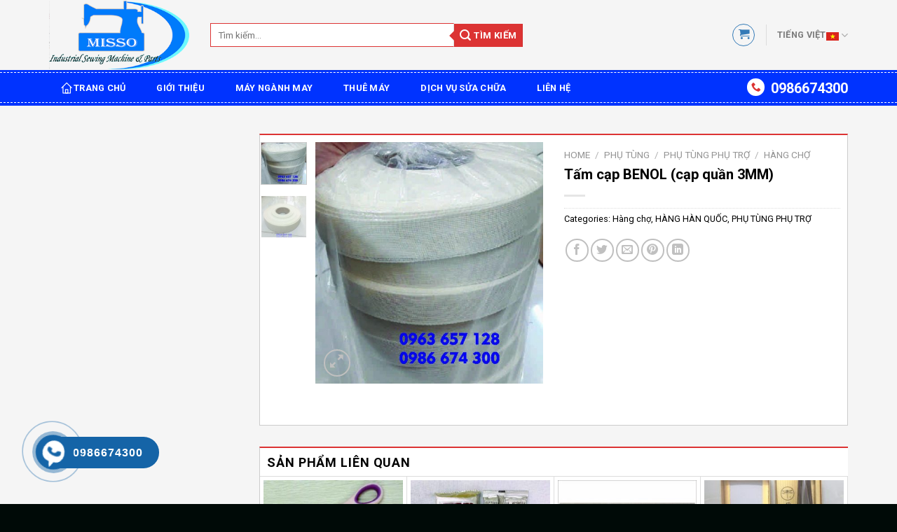

--- FILE ---
content_type: text/html; charset=UTF-8
request_url: https://misso.vn/san-pham/tam-cap-benol-cap-quan-3mm/
body_size: 17872
content:
<!DOCTYPE html>
<!--[if IE 9 ]> <html lang="vi-VN" class="ie9 loading-site no-js"> <![endif]-->
<!--[if IE 8 ]> <html lang="vi-VN" class="ie8 loading-site no-js"> <![endif]-->
<!--[if (gte IE 9)|!(IE)]><!--><html lang="vi-VN" class="loading-site no-js"> <!--<![endif]-->
<head>
	<meta charset="UTF-8" />
	<link rel="profile" href="http://gmpg.org/xfn/11" />
	<link rel="pingback" href="https://misso.vn/xmlrpc.php" />

	<script>(function(html){html.className = html.className.replace(/\bno-js\b/,'js')})(document.documentElement);</script>
<title>Tấm cạp BENOL (cạp quần 3MM) &#8211; MISSO &#8211; Chuyên cung cấp máy, phụ tùng, thiết bị  và thuê máy ngành may</title>
<link rel="alternate" hreflang="en" href="https://misso.vn/san-pham/tam-cap-benol-cap-quan-3mm/?lang=en" />
<link rel="alternate" hreflang="vi" href="https://misso.vn/san-pham/tam-cap-benol-cap-quan-3mm/" />
<meta name="viewport" content="width=device-width, initial-scale=1, maximum-scale=1" /><link rel='dns-prefetch' href='//fonts.googleapis.com' />
<link rel='dns-prefetch' href='//s.w.org' />
<link rel="alternate" type="application/rss+xml" title="MISSO - Chuyên cung cấp máy, phụ tùng, thiết bị  và thuê máy ngành may &raquo; Feed" href="https://misso.vn/feed/" />
<link rel="alternate" type="application/rss+xml" title="MISSO - Chuyên cung cấp máy, phụ tùng, thiết bị  và thuê máy ngành may &raquo; Comments Feed" href="https://misso.vn/comments/feed/" />
		<script type="text/javascript">
			window._wpemojiSettings = {"baseUrl":"https:\/\/s.w.org\/images\/core\/emoji\/13.0.0\/72x72\/","ext":".png","svgUrl":"https:\/\/s.w.org\/images\/core\/emoji\/13.0.0\/svg\/","svgExt":".svg","source":{"concatemoji":"https:\/\/misso.vn\/wp-includes\/js\/wp-emoji-release.min.js?ver=5.5.9"}};
			!function(e,a,t){var n,r,o,i=a.createElement("canvas"),p=i.getContext&&i.getContext("2d");function s(e,t){var a=String.fromCharCode;p.clearRect(0,0,i.width,i.height),p.fillText(a.apply(this,e),0,0);e=i.toDataURL();return p.clearRect(0,0,i.width,i.height),p.fillText(a.apply(this,t),0,0),e===i.toDataURL()}function c(e){var t=a.createElement("script");t.src=e,t.defer=t.type="text/javascript",a.getElementsByTagName("head")[0].appendChild(t)}for(o=Array("flag","emoji"),t.supports={everything:!0,everythingExceptFlag:!0},r=0;r<o.length;r++)t.supports[o[r]]=function(e){if(!p||!p.fillText)return!1;switch(p.textBaseline="top",p.font="600 32px Arial",e){case"flag":return s([127987,65039,8205,9895,65039],[127987,65039,8203,9895,65039])?!1:!s([55356,56826,55356,56819],[55356,56826,8203,55356,56819])&&!s([55356,57332,56128,56423,56128,56418,56128,56421,56128,56430,56128,56423,56128,56447],[55356,57332,8203,56128,56423,8203,56128,56418,8203,56128,56421,8203,56128,56430,8203,56128,56423,8203,56128,56447]);case"emoji":return!s([55357,56424,8205,55356,57212],[55357,56424,8203,55356,57212])}return!1}(o[r]),t.supports.everything=t.supports.everything&&t.supports[o[r]],"flag"!==o[r]&&(t.supports.everythingExceptFlag=t.supports.everythingExceptFlag&&t.supports[o[r]]);t.supports.everythingExceptFlag=t.supports.everythingExceptFlag&&!t.supports.flag,t.DOMReady=!1,t.readyCallback=function(){t.DOMReady=!0},t.supports.everything||(n=function(){t.readyCallback()},a.addEventListener?(a.addEventListener("DOMContentLoaded",n,!1),e.addEventListener("load",n,!1)):(e.attachEvent("onload",n),a.attachEvent("onreadystatechange",function(){"complete"===a.readyState&&t.readyCallback()})),(n=t.source||{}).concatemoji?c(n.concatemoji):n.wpemoji&&n.twemoji&&(c(n.twemoji),c(n.wpemoji)))}(window,document,window._wpemojiSettings);
		</script>
		<style type="text/css">
img.wp-smiley,
img.emoji {
	display: inline !important;
	border: none !important;
	box-shadow: none !important;
	height: 1em !important;
	width: 1em !important;
	margin: 0 .07em !important;
	vertical-align: -0.1em !important;
	background: none !important;
	padding: 0 !important;
}
</style>
	<link rel='stylesheet' id='wp-block-library-css'  href='https://misso.vn/wp-includes/css/dist/block-library/style.min.css?ver=5.5.9' type='text/css' media='all' />
<link rel='stylesheet' id='wc-block-vendors-style-css'  href='https://misso.vn/wp-content/plugins/woocommerce/packages/woocommerce-blocks/build/vendors-style.css?ver=5.3.3' type='text/css' media='all' />
<link rel='stylesheet' id='wc-block-style-css'  href='https://misso.vn/wp-content/plugins/woocommerce/packages/woocommerce-blocks/build/style.css?ver=5.3.3' type='text/css' media='all' />
<link rel='stylesheet' id='contact-form-7-css'  href='https://misso.vn/wp-content/plugins/contact-form-7/includes/css/styles.css?ver=5.4.2' type='text/css' media='all' />
<link rel='stylesheet' id='wcml-dropdown-0-css'  href='//misso.vn/wp-content/plugins/woocommerce-multilingual/templates/currency-switchers/legacy-dropdown/style.css?ver=4.11.6' type='text/css' media='all' />
<link rel='stylesheet' id='photoswipe-css'  href='https://misso.vn/wp-content/plugins/woocommerce/assets/css/photoswipe/photoswipe.min.css?ver=5.5.4' type='text/css' media='all' />
<link rel='stylesheet' id='photoswipe-default-skin-css'  href='https://misso.vn/wp-content/plugins/woocommerce/assets/css/photoswipe/default-skin/default-skin.min.css?ver=5.5.4' type='text/css' media='all' />
<style id='woocommerce-inline-inline-css' type='text/css'>
.woocommerce form .form-row .required { visibility: visible; }
</style>
<link rel='stylesheet' id='wpml-legacy-post-translations-0-css'  href='//misso.vn/wp-content/plugins/sitepress-multilingual-cms/templates/language-switchers/legacy-post-translations/style.min.css?ver=1' type='text/css' media='all' />
<link rel='stylesheet' id='hpr-style-css'  href='https://misso.vn/wp-content/plugins/hotline-phone-ring/assets/css/style-2.css?ver=2.0.6' type='text/css' media='all' />
<link rel='stylesheet' id='flatsome-main-css'  href='https://misso.vn/wp-content/themes/flatsome/assets/css/flatsome.css?ver=3.14.2' type='text/css' media='all' />
<style id='flatsome-main-inline-css' type='text/css'>
@font-face {
				font-family: "fl-icons";
				font-display: block;
				src: url(https://misso.vn/wp-content/themes/flatsome/assets/css/icons/fl-icons.eot?v=3.14.2);
				src:
					url(https://misso.vn/wp-content/themes/flatsome/assets/css/icons/fl-icons.eot#iefix?v=3.14.2) format("embedded-opentype"),
					url(https://misso.vn/wp-content/themes/flatsome/assets/css/icons/fl-icons.woff2?v=3.14.2) format("woff2"),
					url(https://misso.vn/wp-content/themes/flatsome/assets/css/icons/fl-icons.ttf?v=3.14.2) format("truetype"),
					url(https://misso.vn/wp-content/themes/flatsome/assets/css/icons/fl-icons.woff?v=3.14.2) format("woff"),
					url(https://misso.vn/wp-content/themes/flatsome/assets/css/icons/fl-icons.svg?v=3.14.2#fl-icons) format("svg");
			}
</style>
<link rel='stylesheet' id='flatsome-shop-css'  href='https://misso.vn/wp-content/themes/flatsome/assets/css/flatsome-shop.css?ver=3.14.2' type='text/css' media='all' />
<link rel='stylesheet' id='flatsome-style-css'  href='https://misso.vn/wp-content/themes/flatsome-child/style.css?ver=3.0' type='text/css' media='all' />
<link rel='stylesheet' id='flatsome-googlefonts-css'  href='//fonts.googleapis.com/css?family=Roboto%3Aregular%2C700%2Cregular%2C700%7CDancing+Script%3Aregular%2C400&#038;display=swap&#038;ver=3.9' type='text/css' media='all' />
<script type='text/javascript' src='https://misso.vn/wp-includes/js/jquery/jquery.js?ver=1.12.4-wp' id='jquery-core-js'></script>
<link rel="https://api.w.org/" href="https://misso.vn/wp-json/" /><link rel="alternate" type="application/json" href="https://misso.vn/wp-json/wp/v2/product/2087" /><link rel="EditURI" type="application/rsd+xml" title="RSD" href="https://misso.vn/xmlrpc.php?rsd" />
<link rel="wlwmanifest" type="application/wlwmanifest+xml" href="https://misso.vn/wp-includes/wlwmanifest.xml" /> 
<meta name="generator" content="WordPress 5.5.9" />
<meta name="generator" content="WooCommerce 5.5.4" />
<link rel="canonical" href="https://misso.vn/san-pham/tam-cap-benol-cap-quan-3mm/" />
<link rel='shortlink' href='https://misso.vn/?p=2087' />
<link rel="alternate" type="application/json+oembed" href="https://misso.vn/wp-json/oembed/1.0/embed?url=https%3A%2F%2Fmisso.vn%2Fsan-pham%2Ftam-cap-benol-cap-quan-3mm%2F" />
<link rel="alternate" type="text/xml+oembed" href="https://misso.vn/wp-json/oembed/1.0/embed?url=https%3A%2F%2Fmisso.vn%2Fsan-pham%2Ftam-cap-benol-cap-quan-3mm%2F&#038;format=xml" />
<meta name="generator" content="WPML ver:4.4.10 stt:1,57;" />
				<style>
					.hotline-phone-ring-wrap {
						 left: 20px;						 bottom: 20px;					}
				</style>
				<!--[if IE]><link rel="stylesheet" type="text/css" href="https://misso.vn/wp-content/themes/flatsome/assets/css/ie-fallback.css"><script src="//cdnjs.cloudflare.com/ajax/libs/html5shiv/3.6.1/html5shiv.js"></script><script>var head = document.getElementsByTagName('head')[0],style = document.createElement('style');style.type = 'text/css';style.styleSheet.cssText = ':before,:after{content:none !important';head.appendChild(style);setTimeout(function(){head.removeChild(style);}, 0);</script><script src="https://misso.vn/wp-content/themes/flatsome/assets/libs/ie-flexibility.js"></script><![endif]-->	<noscript><style>.woocommerce-product-gallery{ opacity: 1 !important; }</style></noscript>
	<link rel="icon" href="https://misso.vn/wp-content/uploads/2020/11/cropped-logo-32x32.png" sizes="32x32" />
<link rel="icon" href="https://misso.vn/wp-content/uploads/2020/11/cropped-logo-192x192.png" sizes="192x192" />
<link rel="apple-touch-icon" href="https://misso.vn/wp-content/uploads/2020/11/cropped-logo-180x180.png" />
<meta name="msapplication-TileImage" content="https://misso.vn/wp-content/uploads/2020/11/cropped-logo-270x270.png" />
<style id="custom-css" type="text/css">:root {--primary-color: #0303e2;}.full-width .ubermenu-nav, .container, .row{max-width: 1170px}.row.row-collapse{max-width: 1140px}.row.row-small{max-width: 1162.5px}.row.row-large{max-width: 1200px}.sticky-add-to-cart--active, #wrapper,#main,#main.dark{background-color: #f5f5f5}.header-main{height: 100px}#logo img{max-height: 100px}#logo{width:200px;}.header-bottom{min-height: 51px}.header-top{min-height: 30px}.transparent .header-main{height: 90px}.transparent #logo img{max-height: 90px}.has-transparent + .page-title:first-of-type,.has-transparent + #main > .page-title,.has-transparent + #main > div > .page-title,.has-transparent + #main .page-header-wrapper:first-of-type .page-title{padding-top: 140px;}.header.show-on-scroll,.stuck .header-main{height:70px!important}.stuck #logo img{max-height: 70px!important}.search-form{ width: 60%;}.header-bg-color, .header-wrapper {background-color: #f5f5f5}.header-bottom {background-color: #0033ff}.top-bar-nav > li > a{line-height: 16px }.header-main .nav > li > a{line-height: 16px }@media (max-width: 549px) {.header-main{height: 70px}#logo img{max-height: 70px}}.nav-dropdown{font-size:100%}.header-top{background-color:#f5f5f5!important;}/* Color */.accordion-title.active, .has-icon-bg .icon .icon-inner,.logo a, .primary.is-underline, .primary.is-link, .badge-outline .badge-inner, .nav-outline > li.active> a,.nav-outline >li.active > a, .cart-icon strong,[data-color='primary'], .is-outline.primary{color: #0303e2;}/* Color !important */[data-text-color="primary"]{color: #0303e2!important;}/* Background Color */[data-text-bg="primary"]{background-color: #0303e2;}/* Background */.scroll-to-bullets a,.featured-title, .label-new.menu-item > a:after, .nav-pagination > li > .current,.nav-pagination > li > span:hover,.nav-pagination > li > a:hover,.has-hover:hover .badge-outline .badge-inner,button[type="submit"], .button.wc-forward:not(.checkout):not(.checkout-button), .button.submit-button, .button.primary:not(.is-outline),.featured-table .title,.is-outline:hover, .has-icon:hover .icon-label,.nav-dropdown-bold .nav-column li > a:hover, .nav-dropdown.nav-dropdown-bold > li > a:hover, .nav-dropdown-bold.dark .nav-column li > a:hover, .nav-dropdown.nav-dropdown-bold.dark > li > a:hover, .is-outline:hover, .tagcloud a:hover,.grid-tools a, input[type='submit']:not(.is-form), .box-badge:hover .box-text, input.button.alt,.nav-box > li > a:hover,.nav-box > li.active > a,.nav-pills > li.active > a ,.current-dropdown .cart-icon strong, .cart-icon:hover strong, .nav-line-bottom > li > a:before, .nav-line-grow > li > a:before, .nav-line > li > a:before,.banner, .header-top, .slider-nav-circle .flickity-prev-next-button:hover svg, .slider-nav-circle .flickity-prev-next-button:hover .arrow, .primary.is-outline:hover, .button.primary:not(.is-outline), input[type='submit'].primary, input[type='submit'].primary, input[type='reset'].button, input[type='button'].primary, .badge-inner{background-color: #0303e2;}/* Border */.nav-vertical.nav-tabs > li.active > a,.scroll-to-bullets a.active,.nav-pagination > li > .current,.nav-pagination > li > span:hover,.nav-pagination > li > a:hover,.has-hover:hover .badge-outline .badge-inner,.accordion-title.active,.featured-table,.is-outline:hover, .tagcloud a:hover,blockquote, .has-border, .cart-icon strong:after,.cart-icon strong,.blockUI:before, .processing:before,.loading-spin, .slider-nav-circle .flickity-prev-next-button:hover svg, .slider-nav-circle .flickity-prev-next-button:hover .arrow, .primary.is-outline:hover{border-color: #0303e2}.nav-tabs > li.active > a{border-top-color: #0303e2}.widget_shopping_cart_content .blockUI.blockOverlay:before { border-left-color: #0303e2 }.woocommerce-checkout-review-order .blockUI.blockOverlay:before { border-left-color: #0303e2 }/* Fill */.slider .flickity-prev-next-button:hover svg,.slider .flickity-prev-next-button:hover .arrow{fill: #0303e2;}body{font-size: 100%;}body{font-family:"Roboto", sans-serif}body{font-weight: 0}body{color: #000000}.nav > li > a {font-family:"Roboto", sans-serif;}.mobile-sidebar-levels-2 .nav > li > ul > li > a {font-family:"Roboto", sans-serif;}.nav > li > a {font-weight: 700;}.mobile-sidebar-levels-2 .nav > li > ul > li > a {font-weight: 700;}h1,h2,h3,h4,h5,h6,.heading-font, .off-canvas-center .nav-sidebar.nav-vertical > li > a{font-family: "Roboto", sans-serif;}h1,h2,h3,h4,h5,h6,.heading-font,.banner h1,.banner h2{font-weight: 700;}h1,h2,h3,h4,h5,h6,.heading-font{color: #000000;}.alt-font{font-family: "Dancing Script", sans-serif;}.alt-font{font-weight: 400!important;}.header:not(.transparent) .header-bottom-nav.nav > li > a{color: #ffffff;}a{color: #000000;}.shop-page-title.featured-title .title-bg{ background-image: url(https://misso.vn/wp-content/uploads/2021/07/TAM-CAP-BENOL1.jpg)!important;}@media screen and (min-width: 550px){.products .box-vertical .box-image{min-width: 247px!important;width: 247px!important;}}.absolute-footer, html{background-color: #000a07}/* Custom CSS */.phone{color:white;font-size:20px;}.price-wrapper .price {display: none !important;}.header-search-form.search-form {}.huongdan{color:#898989;}.hotline{color:#898989;}div#wide-nav::before {border-color: #fff;border-image: none;border-style: dashed none;border-width: 1px medium;content: "";display: block;height: 44px;position: absolute;top: 3px;width: 100%;}a.nav-top-link {margin-left: 15px;margin-right: 15px;}.boxsp {border-top: 2px solid red;}.boxsp p.t1 { padding:10px;margin-bottom:10px !important; border-bottom:1px solid #ccc}.boxsp .col {}/* Custom CSS Mobile */@media (max-width: 549px){.shop-page-title.category-page-title.page-title {display: none;}}.label-new.menu-item > a:after{content:"New";}.label-hot.menu-item > a:after{content:"Hot";}.label-sale.menu-item > a:after{content:"Sale";}.label-popular.menu-item > a:after{content:"Popular";}</style>		<style type="text/css" id="wp-custom-css">
			.widget ul.menu>li.has-child:hover>.sub-menu{display:block}
.widget ul.menu ul.sub-menu{display:none;
    position:absolute;
    width:100%;left:99%;
    min-height:180px;
z-index:999;
    border:1pxsolid#cc0000 !important;
    background:#a9a9a9;
	top:0
}
.widget.toggle{    transform:rotate(-90deg);}
.custom-html-widget::before,.widget-title::before {
    border-color: #fff;
    border-image: none;
    border-style: dashed none;
    border-width: 1px medium;
    content: "";
    display: block;
    height: 34px;
    position: absolute;
    top: 3px;
    left: 0px;
    width: 100%;
}
.custom-html-widget,.widget-title  {
    width: 100%;
    height: 40px !important;
    line-height: 40px !important;
    padding: 0px 10px;
    color: #fff;
    font-size: 15px;
    font-weight: 400;
    text-transform: uppercase;
    background: #0033FF;
	display:block
}

span.custom-html-widget {line-height:40px;
}
.fa-navicon:before, .fa-reorder:before, .fa-bars:before {
    content: "\f0c9";
}
.widget .is-divider{display:none}
.homeslibar .menu {
    background: darkgrey;color:#000
}
.homeslibar ul.menu>li{padding:0px 10px;}
.homeslibar a{color:#000; font-weight:500}
.homeslibar ul.sub-menu>li {
    border-top: 1px solid #ececec;padding:5px;
}
.widget.widget_custom_html {
    margin: 0px;
}
.boxft1{border-bottom:1px solid #fff; margin-bottom:10px}
.menu li:hover{background-color:#dc3333; color:#fff}
.menu a:hover{background-color:#dc3333; color:#fff}


.widget11 .box-text{
	padding-bottom:0;
}
.widget11 .col {
	padding-bottom:5px;
	border-top: 1px solid #ececec;
}
.widget11 h5{
	font-weight: normal;
}		</style>
		</head>

<body class="product-template-default single single-product postid-2087 theme-flatsome woocommerce woocommerce-page woocommerce-no-js lightbox nav-dropdown-has-arrow nav-dropdown-has-shadow nav-dropdown-has-border">


<a class="skip-link screen-reader-text" href="#main">Skip to content</a>

<div id="wrapper">

	
	<header id="header" class="header ">
		<div class="header-wrapper">
			<div id="masthead" class="header-main hide-for-sticky">
      <div class="header-inner flex-row container logo-left medium-logo-center" role="navigation">

          <!-- Logo -->
          <div id="logo" class="flex-col logo">
            <!-- Header logo -->
<a href="https://misso.vn/" title="MISSO &#8211; Chuyên cung cấp máy, phụ tùng, thiết bị  và thuê máy ngành may" rel="home">
    <img width="200" height="100" src="https://misso.vn/wp-content/uploads/2020/11/logo.png" class="header_logo header-logo" alt="MISSO &#8211; Chuyên cung cấp máy, phụ tùng, thiết bị  và thuê máy ngành may"/><img  width="200" height="100" src="https://misso.vn/wp-content/uploads/2020/11/logo.png" class="header-logo-dark" alt="MISSO &#8211; Chuyên cung cấp máy, phụ tùng, thiết bị  và thuê máy ngành may"/></a>
          </div>

          <!-- Mobile Left Elements -->
          <div class="flex-col show-for-medium flex-left">
            <ul class="mobile-nav nav nav-left ">
              <li class="nav-icon has-icon">
  <div class="header-button">		<a href="#" data-open="#main-menu" data-pos="left" data-bg="main-menu-overlay" data-color="" class="icon primary button round is-small" aria-label="Menu" aria-controls="main-menu" aria-expanded="false">
		
		  <i class="icon-menu" ></i>
		  		</a>
	 </div> </li>            </ul>
          </div>

          <!-- Left Elements -->
          <div class="flex-col hide-for-medium flex-left
            flex-grow">
            <ul class="header-nav header-nav-main nav nav-left  nav-uppercase" >
              <li class="header-search-form search-form html relative has-icon">
	<div class="header-search-form-wrapper">
		<div class="searchform-wrapper ux-search-box relative is-normal"><form role="search" method="get" class="searchform" action="https://misso.vn/">
	<div class="flex-row relative">
						<div class="flex-col flex-grow">
			<label class="screen-reader-text" for="woocommerce-product-search-field-0">Tìm kiếm cho</label>
			<input type="search" id="woocommerce-product-search-field-0" class="search-field mb-0" placeholder="Tìm kiếm&hellip;" value="" name="s" />
			<input type="hidden" name="post_type" value="product" />
							<input type="hidden" name="lang" value="vi" />
					</div>
		<div class="flex-col">
			<button type="submit" value="Tìm kiếm" class="ux-search-submit submit-button secondary button icon mb-0" aria-label="Gửi">
				<i class="icon-search" ></i> Tìm kiếm			</button>
		</div>
	</div>
	<div class="live-search-results text-left z-top"></div>
<input type='hidden' name='lang' value='vi' /></form>
</div>	</div>
</li>            </ul>
          </div>

          <!-- Right Elements -->
          <div class="flex-col hide-for-medium flex-right">
            <ul class="header-nav header-nav-main nav nav-right  nav-uppercase">
              <li class="cart-item has-icon has-dropdown">
<div class="header-button">
<a href="https://misso.vn/cart/" title="Cart" class="header-cart-link icon button circle is-outline is-small">



    <i class="icon-shopping-cart"
    data-icon-label="0">
  </i>
  </a>
</div>
 <ul class="nav-dropdown nav-dropdown-default">
    <li class="html widget_shopping_cart">
      <div class="widget_shopping_cart_content">
        

	<p class="woocommerce-mini-cart__empty-message">No products in the cart.</p>


      </div>
    </li>
     </ul>

</li>
<li class="header-divider"></li><li class="has-dropdown header-language-dropdown">
	<a href="#">
		Tiếng Việt		<i class="image-icon"><img src="https://misso.vn/wp-content/plugins/sitepress-multilingual-cms/res/flags/vi.png" alt="Tiếng Việt"/></i>		<i class="icon-angle-down" ></i>	</a>
	<ul class="nav-dropdown nav-dropdown-default">
		<li><a href="https://misso.vn/san-pham/tam-cap-benol-cap-quan-3mm/?lang=en" hreflang="en"><i class="icon-image"><img src="https://misso.vn/wp-content/plugins/sitepress-multilingual-cms/res/flags/en.png" alt="English"/></i> English</a></li><li><a href="https://misso.vn/san-pham/tam-cap-benol-cap-quan-3mm/" hreflang="vi"><i class="icon-image"><img src="https://misso.vn/wp-content/plugins/sitepress-multilingual-cms/res/flags/vi.png" alt="Tiếng Việt"/></i> Tiếng Việt</a></li>	</ul>
</li>
            </ul>
          </div>

          <!-- Mobile Right Elements -->
          <div class="flex-col show-for-medium flex-right">
            <ul class="mobile-nav nav nav-right ">
              <li class="header-search header-search-lightbox has-icon">
	<div class="header-button">		<a href="#search-lightbox" aria-label="Tìm kiếm" data-open="#search-lightbox" data-focus="input.search-field"
		class="icon primary button round is-small">
		<i class="icon-search" style="font-size:16px;"></i></a>
		</div>
		
	<div id="search-lightbox" class="mfp-hide dark text-center">
		<div class="searchform-wrapper ux-search-box relative is-large"><form role="search" method="get" class="searchform" action="https://misso.vn/">
	<div class="flex-row relative">
						<div class="flex-col flex-grow">
			<label class="screen-reader-text" for="woocommerce-product-search-field-1">Tìm kiếm cho</label>
			<input type="search" id="woocommerce-product-search-field-1" class="search-field mb-0" placeholder="Tìm kiếm&hellip;" value="" name="s" />
			<input type="hidden" name="post_type" value="product" />
							<input type="hidden" name="lang" value="vi" />
					</div>
		<div class="flex-col">
			<button type="submit" value="Tìm kiếm" class="ux-search-submit submit-button secondary button icon mb-0" aria-label="Gửi">
				<i class="icon-search" ></i> Tìm kiếm			</button>
		</div>
	</div>
	<div class="live-search-results text-left z-top"></div>
<input type='hidden' name='lang' value='vi' /></form>
</div>	</div>
</li>
<li class="cart-item has-icon">

<div class="header-button">      <a href="https://misso.vn/cart/" class="header-cart-link off-canvas-toggle nav-top-link icon button circle is-outline is-small" data-open="#cart-popup" data-class="off-canvas-cart" title="Cart" data-pos="right">
  
    <i class="icon-shopping-cart"
    data-icon-label="0">
  </i>
  </a>
</div>

  <!-- Cart Sidebar Popup -->
  <div id="cart-popup" class="mfp-hide widget_shopping_cart">
  <div class="cart-popup-inner inner-padding">
      <div class="cart-popup-title text-center">
          <h4 class="uppercase">Cart</h4>
          <div class="is-divider"></div>
      </div>
      <div class="widget_shopping_cart_content">
          

	<p class="woocommerce-mini-cart__empty-message">No products in the cart.</p>


      </div>
             <div class="cart-sidebar-content relative"></div>  </div>
  </div>

</li>
<li class="has-dropdown header-language-dropdown">
	<a href="#">
		Tiếng Việt		<i class="image-icon"><img src="https://misso.vn/wp-content/plugins/sitepress-multilingual-cms/res/flags/vi.png" alt="Tiếng Việt"/></i>		<i class="icon-angle-down" ></i>	</a>
	<ul class="nav-dropdown nav-dropdown-default">
		<li><a href="https://misso.vn/san-pham/tam-cap-benol-cap-quan-3mm/?lang=en" hreflang="en"><i class="icon-image"><img src="https://misso.vn/wp-content/plugins/sitepress-multilingual-cms/res/flags/en.png" alt="English"/></i> English</a></li><li><a href="https://misso.vn/san-pham/tam-cap-benol-cap-quan-3mm/" hreflang="vi"><i class="icon-image"><img src="https://misso.vn/wp-content/plugins/sitepress-multilingual-cms/res/flags/vi.png" alt="Tiếng Việt"/></i> Tiếng Việt</a></li>	</ul>
</li>
            </ul>
          </div>

      </div>
     
            <div class="container"><div class="top-divider full-width"></div></div>
      </div><div id="wide-nav" class="header-bottom wide-nav hide-for-sticky hide-for-medium">
    <div class="flex-row container">

                        <div class="flex-col hide-for-medium flex-left">
                <ul class="nav header-nav header-bottom-nav nav-left  nav-uppercase">
                    <li id="menu-item-296" class="menu-item menu-item-type-post_type menu-item-object-page menu-item-home menu-item-296 menu-item-design-default"><a href="https://misso.vn/" class="nav-top-link"><img src="http://misso.vn/wp-content/uploads/2020/11/iconhome.png"> TRANG CHỦ</a></li>
<li id="menu-item-298" class="menu-item menu-item-type-post_type menu-item-object-page menu-item-298 menu-item-design-default"><a href="https://misso.vn/gioi-thieu/" class="nav-top-link">GIỚI THIỆU</a></li>
<li id="menu-item-1520" class="menu-item menu-item-type-taxonomy menu-item-object-product_cat menu-item-1520 menu-item-design-default"><a href="https://misso.vn/danh-muc-san-pham/may/" class="nav-top-link">MÁY NGÀNH MAY</a></li>
<li id="menu-item-2700" class="menu-item menu-item-type-taxonomy menu-item-object-product_cat menu-item-2700 menu-item-design-default"><a href="https://misso.vn/danh-muc-san-pham/thue-may/" class="nav-top-link">THUÊ MÁY</a></li>
<li id="menu-item-297" class="menu-item menu-item-type-post_type menu-item-object-page menu-item-297 menu-item-design-default"><a href="https://misso.vn/dich-vu-sua-chua/" class="nav-top-link">DỊCH VỤ SỬA CHỮA</a></li>
<li id="menu-item-299" class="menu-item menu-item-type-post_type menu-item-object-page menu-item-299 menu-item-design-default"><a href="https://misso.vn/lien-he/" class="nav-top-link">LIÊN HỆ</a></li>
                </ul>
            </div>
            
            
                        <div class="flex-col hide-for-medium flex-right flex-grow">
              <ul class="nav header-nav header-bottom-nav nav-right  nav-uppercase">
                   <li class="html custom html_top_right_text"><div class="icon-phone"></div>
<strong class="phone"> 0986674300</strong></li>              </ul>
            </div>
            
            
    </div>
</div>

<div class="header-bg-container fill"><div class="header-bg-image fill"></div><div class="header-bg-color fill"></div></div>		</div>
	</header>

	
	<main id="main" class="">

	<div class="shop-container">

		
			<div class="container">
	<div class="woocommerce-notices-wrapper"></div></div>
<div id="product-2087" class="product type-product post-2087 status-publish first instock product_cat-hang-cho product_cat-hang-han-quoc product_cat-phu-tung-phu-tro has-post-thumbnail shipping-taxable product-type-simple">
	<div class="product-main">
 <div class="row content-row row-divided row-large">

 	<div id="product-sidebar" class="col large-3 hide-for-medium shop-sidebar ">
			</div>

	<div class="col large-9">
		<div class="top-product">
			<div class="row">
				<div class="large-6 col">
					<div class="row row-small">
<div class="col large-10">

<div class="woocommerce-product-gallery woocommerce-product-gallery--with-images woocommerce-product-gallery--columns-4 images relative mb-half has-hover" data-columns="4">

  <div class="badge-container is-larger absolute left top z-1">
</div>

  <div class="image-tools absolute top show-on-hover right z-3">
      </div>

  <figure class="woocommerce-product-gallery__wrapper product-gallery-slider slider slider-nav-small mb-0"
        data-flickity-options='{
                "cellAlign": "center",
                "wrapAround": true,
                "autoPlay": false,
                "prevNextButtons":true,
                "adaptiveHeight": true,
                "imagesLoaded": true,
                "lazyLoad": 1,
                "dragThreshold" : 15,
                "pageDots": false,
                "rightToLeft": false       }'>
    <div data-thumb="https://misso.vn/wp-content/uploads/2021/07/TAM-CAP-BENOL1-100x100.jpg" class="woocommerce-product-gallery__image slide first"><a href="https://misso.vn/wp-content/uploads/2021/07/TAM-CAP-BENOL1.jpg"><img width="510" height="540" src="https://misso.vn/wp-content/uploads/2021/07/TAM-CAP-BENOL1-510x540.jpg" class="wp-post-image skip-lazy" alt="" loading="lazy" title="TẤM CẠP BENOL(1)" data-caption="" data-src="https://misso.vn/wp-content/uploads/2021/07/TAM-CAP-BENOL1.jpg" data-large_image="https://misso.vn/wp-content/uploads/2021/07/TAM-CAP-BENOL1.jpg" data-large_image_width="567" data-large_image_height="600" srcset="https://misso.vn/wp-content/uploads/2021/07/TAM-CAP-BENOL1-510x540.jpg 510w, https://misso.vn/wp-content/uploads/2021/07/TAM-CAP-BENOL1-378x400.jpg 378w, https://misso.vn/wp-content/uploads/2021/07/TAM-CAP-BENOL1.jpg 567w" sizes="(max-width: 510px) 100vw, 510px" /></a></div><div data-thumb="https://misso.vn/wp-content/uploads/2021/07/TAM-CAP-BENOL-1-100x100.jpg" class="woocommerce-product-gallery__image slide"><a href="https://misso.vn/wp-content/uploads/2021/07/TAM-CAP-BENOL-1.jpg"><img width="510" height="490" src="https://misso.vn/wp-content/uploads/2021/07/TAM-CAP-BENOL-1-510x490.jpg" class="skip-lazy" alt="" loading="lazy" title="TẤM CẠP BENOL 1" data-caption="" data-src="https://misso.vn/wp-content/uploads/2021/07/TAM-CAP-BENOL-1.jpg" data-large_image="https://misso.vn/wp-content/uploads/2021/07/TAM-CAP-BENOL-1.jpg" data-large_image_width="567" data-large_image_height="545" srcset="https://misso.vn/wp-content/uploads/2021/07/TAM-CAP-BENOL-1-510x490.jpg 510w, https://misso.vn/wp-content/uploads/2021/07/TAM-CAP-BENOL-1-416x400.jpg 416w, https://misso.vn/wp-content/uploads/2021/07/TAM-CAP-BENOL-1.jpg 567w" sizes="(max-width: 510px) 100vw, 510px" /></a></div>  </figure>

  <div class="image-tools absolute bottom left z-3">
        <a href="#product-zoom" class="zoom-button button is-outline circle icon tooltip hide-for-small" title="Zoom">
      <i class="icon-expand" ></i>    </a>
   </div>
</div>
</div>

    <div class="col large-2 large-col-first vertical-thumbnails pb-0">

    <div class="product-thumbnails thumbnails slider-no-arrows slider row row-small row-slider slider-nav-small small-columns-4"
      data-flickity-options='{
                "cellAlign": "left",
                "wrapAround": false,
                "autoPlay": false,
                "prevNextButtons": false,
                "asNavFor": ".product-gallery-slider",
                "percentPosition": true,
                "imagesLoaded": true,
                "pageDots": false,
                "rightToLeft": false,
                "contain":  true
            }'
      >        <div class="col is-nav-selected first">
          <a>
            <img src="https://misso.vn/wp-content/uploads/2021/07/TAM-CAP-BENOL1-100x100.jpg" alt="" width="100" height="100" class="attachment-woocommerce_thumbnail" />          </a>
        </div>
      <div class="col"><a><img src="https://misso.vn/wp-content/uploads/2021/07/TAM-CAP-BENOL-1-100x100.jpg" alt="" width="100" height="100"  class="attachment-woocommerce_thumbnail" /></a></div>    </div>
    </div>
</div>

				</div>


				<div class="product-info summary entry-summary col col-fit product-summary">
					<nav class="woocommerce-breadcrumb breadcrumbs uppercase"><a href="https://misso.vn">Home</a> <span class="divider">&#47;</span> <a href="https://misso.vn/danh-muc-san-pham/phu-tung/">PHỤ TÙNG</a> <span class="divider">&#47;</span> <a href="https://misso.vn/danh-muc-san-pham/phu-tung/phu-tung-phu-tro/">PHỤ TÙNG PHỤ TRỢ</a> <span class="divider">&#47;</span> <a href="https://misso.vn/danh-muc-san-pham/phu-tung/phu-tung-phu-tro/hang-cho/">Hàng chợ</a></nav><h1 class="product-title product_title entry-title">
	Tấm cạp BENOL (cạp quần 3MM)</h1>

	<div class="is-divider small"></div>
<ul class="next-prev-thumbs is-small show-for-medium">         <li class="prod-dropdown has-dropdown">
               <a href="https://misso.vn/san-pham/tam-cach-nhiet-han-quoc-50x50cm/"  rel="next" class="button icon is-outline circle">
                  <i class="icon-angle-left" ></i>              </a>
              <div class="nav-dropdown">
                <a title="Tấm cách nhiệt HQ 50X50CM" href="https://misso.vn/san-pham/tam-cach-nhiet-han-quoc-50x50cm/">
                <img width="100" height="100" src="https://misso.vn/wp-content/uploads/2021/07/TAM-CACH-NHIET-HAN-QUOC-50X50CM-100x100.jpg" class="attachment-woocommerce_gallery_thumbnail size-woocommerce_gallery_thumbnail wp-post-image" alt="" loading="lazy" srcset="https://misso.vn/wp-content/uploads/2021/07/TAM-CACH-NHIET-HAN-QUOC-50X50CM-100x100.jpg 100w, https://misso.vn/wp-content/uploads/2021/07/TAM-CACH-NHIET-HAN-QUOC-50X50CM-280x280.jpg 280w, https://misso.vn/wp-content/uploads/2021/07/TAM-CACH-NHIET-HAN-QUOC-50X50CM-247x247.jpg 247w" sizes="(max-width: 100px) 100vw, 100px" /></a>
              </div>
          </li>
               <li class="prod-dropdown has-dropdown">
               <a href="https://misso.vn/san-pham/tam-cat-rap-1mm-2mm-han-quoc-1/" rel="next" class="button icon is-outline circle">
                  <i class="icon-angle-right" ></i>              </a>
              <div class="nav-dropdown">
                  <a title="Tấm cắt rập HQ 1MM, 2MM" href="https://misso.vn/san-pham/tam-cat-rap-1mm-2mm-han-quoc-1/">
                  <img width="100" height="100" src="https://misso.vn/wp-content/uploads/2021/07/TAM-CAT-RAP-1MM-2MM-HAN-QUOC-1-1-1-100x100.jpg" class="attachment-woocommerce_gallery_thumbnail size-woocommerce_gallery_thumbnail wp-post-image" alt="" loading="lazy" srcset="https://misso.vn/wp-content/uploads/2021/07/TAM-CAT-RAP-1MM-2MM-HAN-QUOC-1-1-1-100x100.jpg 100w, https://misso.vn/wp-content/uploads/2021/07/TAM-CAT-RAP-1MM-2MM-HAN-QUOC-1-1-1-399x400.jpg 399w, https://misso.vn/wp-content/uploads/2021/07/TAM-CAT-RAP-1MM-2MM-HAN-QUOC-1-1-1-280x280.jpg 280w, https://misso.vn/wp-content/uploads/2021/07/TAM-CAT-RAP-1MM-2MM-HAN-QUOC-1-1-1-247x247.jpg 247w, https://misso.vn/wp-content/uploads/2021/07/TAM-CAT-RAP-1MM-2MM-HAN-QUOC-1-1-1-510x512.jpg 510w, https://misso.vn/wp-content/uploads/2021/07/TAM-CAT-RAP-1MM-2MM-HAN-QUOC-1-1-1.jpg 567w" sizes="(max-width: 100px) 100vw, 100px" /></a>
              </div>
          </li>
      </ul><div class="price-wrapper">
	<p class="price product-page-price ">
  <span class="price-text">Giá: Liên Hệ</span></p>
</div>
 <div class="product_meta">

	
	
	<span class="posted_in">Categories: <a href="https://misso.vn/danh-muc-san-pham/phu-tung/phu-tung-phu-tro/hang-cho/" rel="tag">Hàng chợ</a>, <a href="https://misso.vn/danh-muc-san-pham/phu-tung/hang-han-quoc/" rel="tag">HÀNG HÀN QUỐC</a>, <a href="https://misso.vn/danh-muc-san-pham/phu-tung/phu-tung-phu-tro/" rel="tag">PHỤ TÙNG PHỤ TRỢ</a></span>
	
	
</div>
<div class="social-icons share-icons share-row relative" ><a href="whatsapp://send?text=T%E1%BA%A5m%20c%E1%BA%A1p%20BENOL%20%28c%E1%BA%A1p%20qu%E1%BA%A7n%203MM%29 - https://misso.vn/san-pham/tam-cap-benol-cap-quan-3mm/" data-action="share/whatsapp/share" class="icon button circle is-outline tooltip whatsapp show-for-medium" title="Share on WhatsApp" aria-label="Share on WhatsApp"><i class="icon-whatsapp"></i></a><a href="https://www.facebook.com/sharer.php?u=https://misso.vn/san-pham/tam-cap-benol-cap-quan-3mm/" data-label="Facebook" onclick="window.open(this.href,this.title,'width=500,height=500,top=300px,left=300px');  return false;" rel="noopener noreferrer nofollow" target="_blank" class="icon button circle is-outline tooltip facebook" title="Share on Facebook" aria-label="Share on Facebook"><i class="icon-facebook" ></i></a><a href="https://twitter.com/share?url=https://misso.vn/san-pham/tam-cap-benol-cap-quan-3mm/" onclick="window.open(this.href,this.title,'width=500,height=500,top=300px,left=300px');  return false;" rel="noopener noreferrer nofollow" target="_blank" class="icon button circle is-outline tooltip twitter" title="Share on Twitter" aria-label="Share on Twitter"><i class="icon-twitter" ></i></a><a href="mailto:enteryour@addresshere.com?subject=T%E1%BA%A5m%20c%E1%BA%A1p%20BENOL%20%28c%E1%BA%A1p%20qu%E1%BA%A7n%203MM%29&amp;body=Check%20this%20out:%20https://misso.vn/san-pham/tam-cap-benol-cap-quan-3mm/" rel="nofollow" class="icon button circle is-outline tooltip email" title="Email to a Friend" aria-label="Email to a Friend"><i class="icon-envelop" ></i></a><a href="https://pinterest.com/pin/create/button/?url=https://misso.vn/san-pham/tam-cap-benol-cap-quan-3mm/&amp;media=https://misso.vn/wp-content/uploads/2021/07/TAM-CAP-BENOL1.jpg&amp;description=T%E1%BA%A5m%20c%E1%BA%A1p%20BENOL%20%28c%E1%BA%A1p%20qu%E1%BA%A7n%203MM%29" onclick="window.open(this.href,this.title,'width=500,height=500,top=300px,left=300px');  return false;" rel="noopener noreferrer nofollow" target="_blank" class="icon button circle is-outline tooltip pinterest" title="Pin on Pinterest" aria-label="Pin on Pinterest"><i class="icon-pinterest" ></i></a><a href="https://www.linkedin.com/shareArticle?mini=true&url=https://misso.vn/san-pham/tam-cap-benol-cap-quan-3mm/&title=T%E1%BA%A5m%20c%E1%BA%A1p%20BENOL%20%28c%E1%BA%A1p%20qu%E1%BA%A7n%203MM%29" onclick="window.open(this.href,this.title,'width=500,height=500,top=300px,left=300px');  return false;"  rel="noopener noreferrer nofollow" target="_blank" class="icon button circle is-outline tooltip linkedin" title="Share on LinkedIn" aria-label="Share on LinkedIn"><i class="icon-linkedin" ></i></a></div>
				</div>
			</div>
			<div class="product_data_tabs"></div>
		</div>
			<div class="product-footer">
			
	<div class="related related-products-wrapper product-section">

					<h3 class="product-section-title container-width product-section-title-related pt-half pb-half uppercase">
				Sản phẩm liên quan			</h3>
		

	
  
    <div class="row large-columns-4 medium-columns-3 small-columns-2 row-small">
  
		
					
<div class="product-small col has-hover product type-product post-2120 status-publish instock product_cat-hang-han-quoc product_cat-keo-kim product_cat-phu-tung-phong-cat has-post-thumbnail shipping-taxable product-type-simple">
	<div class="col-inner">
	
<div class="badge-container absolute left top z-1">
</div>
	<div class="product-small box ">
		<div class="box-image">
			<div class="image-fade_in_back">
				<a href="https://misso.vn/san-pham/keo-cat-rang-cua-nhat-ban/" aria-label="Kéo cắt răng cưa Japan">
					<img width="247" height="247" src="https://misso.vn/wp-content/uploads/2021/07/KEO-BAM-RANG-CUA-NHAT-BAN-247x247.jpg" class="attachment-woocommerce_thumbnail size-woocommerce_thumbnail" alt="" loading="lazy" srcset="https://misso.vn/wp-content/uploads/2021/07/KEO-BAM-RANG-CUA-NHAT-BAN-247x247.jpg 247w, https://misso.vn/wp-content/uploads/2021/07/KEO-BAM-RANG-CUA-NHAT-BAN-280x280.jpg 280w, https://misso.vn/wp-content/uploads/2021/07/KEO-BAM-RANG-CUA-NHAT-BAN-100x100.jpg 100w" sizes="(max-width: 247px) 100vw, 247px" />				</a>
			</div>
			<div class="image-tools is-small top right show-on-hover">
							</div>
			<div class="image-tools is-small hide-for-small bottom left show-on-hover">
							</div>
			<div class="image-tools grid-tools text-center hide-for-small bottom hover-slide-in show-on-hover">
							</div>
					</div>

		<div class="box-text box-text-products text-center grid-style-2">
			<div class="title-wrapper"><p class="name product-title woocommerce-loop-product__title"><a href="https://misso.vn/san-pham/keo-cat-rang-cua-nhat-ban/" class="woocommerce-LoopProduct-link woocommerce-loop-product__link">Kéo cắt răng cưa Japan</a></p></div><div class="price-wrapper">
	<span class="price"><span class="price-text">Giá: Liên Hệ</span></span>
</div>		</div>
	</div>
		</div>
</div>

		
					
<div class="product-small col has-hover product type-product post-2108 status-publish instock product_cat-hang-han-quoc product_cat-phu-tung-phu-tro product_cat-van-phong-pham has-post-thumbnail shipping-taxable product-type-simple">
	<div class="col-inner">
	
<div class="badge-container absolute left top z-1">
</div>
	<div class="product-small box ">
		<div class="box-image">
			<div class="image-fade_in_back">
				<a href="https://misso.vn/san-pham/keo-dan-axia-031-han-quoc/" aria-label="Keo dán HQ Axia 031">
					<img width="247" height="247" src="https://misso.vn/wp-content/uploads/2021/07/KEO-DAN-AXIA-031-HAN-QUOC-247x247.jpg" class="attachment-woocommerce_thumbnail size-woocommerce_thumbnail" alt="" loading="lazy" srcset="https://misso.vn/wp-content/uploads/2021/07/KEO-DAN-AXIA-031-HAN-QUOC-247x247.jpg 247w, https://misso.vn/wp-content/uploads/2021/07/KEO-DAN-AXIA-031-HAN-QUOC-400x400.jpg 400w, https://misso.vn/wp-content/uploads/2021/07/KEO-DAN-AXIA-031-HAN-QUOC-280x280.jpg 280w, https://misso.vn/wp-content/uploads/2021/07/KEO-DAN-AXIA-031-HAN-QUOC-510x510.jpg 510w, https://misso.vn/wp-content/uploads/2021/07/KEO-DAN-AXIA-031-HAN-QUOC-100x100.jpg 100w, https://misso.vn/wp-content/uploads/2021/07/KEO-DAN-AXIA-031-HAN-QUOC.jpg 567w" sizes="(max-width: 247px) 100vw, 247px" />				</a>
			</div>
			<div class="image-tools is-small top right show-on-hover">
							</div>
			<div class="image-tools is-small hide-for-small bottom left show-on-hover">
							</div>
			<div class="image-tools grid-tools text-center hide-for-small bottom hover-slide-in show-on-hover">
							</div>
					</div>

		<div class="box-text box-text-products text-center grid-style-2">
			<div class="title-wrapper"><p class="name product-title woocommerce-loop-product__title"><a href="https://misso.vn/san-pham/keo-dan-axia-031-han-quoc/" class="woocommerce-LoopProduct-link woocommerce-loop-product__link">Keo dán HQ Axia 031</a></p></div><div class="price-wrapper">
	<span class="price"><span class="price-text">Giá: Liên Hệ</span></span>
</div>		</div>
	</div>
		</div>
</div>

		
					
<div class="product-small col has-hover product type-product post-2134 status-publish last instock product_cat-hang-han-quoc product_cat-phu-tung-phu-tro product_tag-dung-cu-lo-co-quan-ao-han-quoc product_tag-dung-cu-lon-co-ao has-post-thumbnail shipping-taxable product-type-simple">
	<div class="col-inner">
	
<div class="badge-container absolute left top z-1">
</div>
	<div class="product-small box ">
		<div class="box-image">
			<div class="image-fade_in_back">
				<a href="https://misso.vn/san-pham/dung-cu-lon-co-ao-han-quoc/" aria-label="Dụng cụ lộn cổ áo HQ">
					<img width="247" height="247" src="https://misso.vn/wp-content/uploads/2021/07/Dung-cu-247x247.jpg" class="attachment-woocommerce_thumbnail size-woocommerce_thumbnail" alt="" loading="lazy" srcset="https://misso.vn/wp-content/uploads/2021/07/Dung-cu-247x247.jpg 247w, https://misso.vn/wp-content/uploads/2021/07/Dung-cu-400x400.jpg 400w, https://misso.vn/wp-content/uploads/2021/07/Dung-cu-280x280.jpg 280w, https://misso.vn/wp-content/uploads/2021/07/Dung-cu-510x510.jpg 510w, https://misso.vn/wp-content/uploads/2021/07/Dung-cu-100x100.jpg 100w, https://misso.vn/wp-content/uploads/2021/07/Dung-cu.jpg 611w" sizes="(max-width: 247px) 100vw, 247px" />				</a>
			</div>
			<div class="image-tools is-small top right show-on-hover">
							</div>
			<div class="image-tools is-small hide-for-small bottom left show-on-hover">
							</div>
			<div class="image-tools grid-tools text-center hide-for-small bottom hover-slide-in show-on-hover">
							</div>
					</div>

		<div class="box-text box-text-products text-center grid-style-2">
			<div class="title-wrapper"><p class="name product-title woocommerce-loop-product__title"><a href="https://misso.vn/san-pham/dung-cu-lon-co-ao-han-quoc/" class="woocommerce-LoopProduct-link woocommerce-loop-product__link">Dụng cụ lộn cổ áo HQ</a></p></div><div class="price-wrapper">
	<span class="price"><span class="price-text">Giá: Liên Hệ</span></span>
</div>		</div>
	</div>
		</div>
</div>

		
					
<div class="product-small col has-hover product type-product post-1046 status-publish first instock product_cat-hang-han-quoc product_cat-keo-kim product_cat-phu-tung-phong-cat product_tag-keo-cat-vai-han-quoc product_tag-keo-chuon-chuon-dragon-fly-a220-a240-a260-a280 has-post-thumbnail shipping-taxable product-type-simple">
	<div class="col-inner">
	
<div class="badge-container absolute left top z-1">
</div>
	<div class="product-small box ">
		<div class="box-image">
			<div class="image-fade_in_back">
				<a href="https://misso.vn/san-pham/keo-dragon-fly-a220-a240-a260-a280-thread-scissors/" aria-label="Kéo chuồn chuồn A220 A240 A260 A280">
					<img width="247" height="247" src="https://misso.vn/wp-content/uploads/2020/11/A240-247x247.jpg" class="attachment-woocommerce_thumbnail size-woocommerce_thumbnail" alt="" loading="lazy" srcset="https://misso.vn/wp-content/uploads/2020/11/A240-247x247.jpg 247w, https://misso.vn/wp-content/uploads/2020/11/A240-100x100.jpg 100w, https://misso.vn/wp-content/uploads/2020/11/A240-280x280.jpg 280w" sizes="(max-width: 247px) 100vw, 247px" />				</a>
			</div>
			<div class="image-tools is-small top right show-on-hover">
							</div>
			<div class="image-tools is-small hide-for-small bottom left show-on-hover">
							</div>
			<div class="image-tools grid-tools text-center hide-for-small bottom hover-slide-in show-on-hover">
							</div>
					</div>

		<div class="box-text box-text-products text-center grid-style-2">
			<div class="title-wrapper"><p class="name product-title woocommerce-loop-product__title"><a href="https://misso.vn/san-pham/keo-dragon-fly-a220-a240-a260-a280-thread-scissors/" class="woocommerce-LoopProduct-link woocommerce-loop-product__link">Kéo chuồn chuồn A220 A240 A260 A280</a></p></div><div class="price-wrapper">
	<span class="price"><span class="price-text">Giá: Liên Hệ</span></span>
</div>		</div>
	</div>
		</div>
</div>

		
					
<div class="product-small col has-hover product type-product post-2111 status-publish instock product_cat-hang-han-quoc product_cat-keo-kim product_cat-phu-tung product_cat-phu-tung-phong-cat product_tag-keo-cat-vai-cs-208 product_tag-keo-cat-vai-han-quoc product_tag-keo-cat-vai-han-quoc-dy-208 product_tag-keo-dy-208 product_tag-keo-dy208 product_tag-keo-han-quoc-cs208 has-post-thumbnail shipping-taxable product-type-simple">
	<div class="col-inner">
	
<div class="badge-container absolute left top z-1">
</div>
	<div class="product-small box ">
		<div class="box-image">
			<div class="image-fade_in_back">
				<a href="https://misso.vn/san-pham/keo-cat-vai-han-quoc-dy-208/" aria-label="Kéo cắt vải HQ DY-208">
					<img width="247" height="247" src="https://misso.vn/wp-content/uploads/2021/07/Untitled-81-247x247.jpg" class="attachment-woocommerce_thumbnail size-woocommerce_thumbnail" alt="" loading="lazy" srcset="https://misso.vn/wp-content/uploads/2021/07/Untitled-81-247x247.jpg 247w, https://misso.vn/wp-content/uploads/2021/07/Untitled-81-280x280.jpg 280w, https://misso.vn/wp-content/uploads/2021/07/Untitled-81-100x100.jpg 100w" sizes="(max-width: 247px) 100vw, 247px" /><img width="247" height="247" src="https://misso.vn/wp-content/uploads/2021/07/Untitled-81-247x247.jpg" class="show-on-hover absolute fill hide-for-small back-image" alt="" loading="lazy" srcset="https://misso.vn/wp-content/uploads/2021/07/Untitled-81-247x247.jpg 247w, https://misso.vn/wp-content/uploads/2021/07/Untitled-81-280x280.jpg 280w, https://misso.vn/wp-content/uploads/2021/07/Untitled-81-100x100.jpg 100w" sizes="(max-width: 247px) 100vw, 247px" />				</a>
			</div>
			<div class="image-tools is-small top right show-on-hover">
							</div>
			<div class="image-tools is-small hide-for-small bottom left show-on-hover">
							</div>
			<div class="image-tools grid-tools text-center hide-for-small bottom hover-slide-in show-on-hover">
							</div>
					</div>

		<div class="box-text box-text-products text-center grid-style-2">
			<div class="title-wrapper"><p class="name product-title woocommerce-loop-product__title"><a href="https://misso.vn/san-pham/keo-cat-vai-han-quoc-dy-208/" class="woocommerce-LoopProduct-link woocommerce-loop-product__link">Kéo cắt vải HQ DY-208</a></p></div><div class="price-wrapper">
	<span class="price"><span class="price-text">Giá: Liên Hệ</span></span>
</div>		</div>
	</div>
		</div>
</div>

		
					
<div class="product-small col has-hover product type-product post-2129 status-publish instock product_cat-hang-han-quoc product_cat-keo-kim product_cat-phu-tung-phong-cat has-post-thumbnail shipping-taxable product-type-simple">
	<div class="col-inner">
	
<div class="badge-container absolute left top z-1">
</div>
	<div class="product-small box ">
		<div class="box-image">
			<div class="image-fade_in_back">
				<a href="https://misso.vn/san-pham/keo-bam-chi-han-quoc-lasta-dy-4/" aria-label="Kéo bấm chỉ HQ LASTA DY-4">
					<img width="247" height="247" src="https://misso.vn/wp-content/uploads/2021/07/KEO-BAM-CHI-HAN-QUOC-DY-4_--247x247.jpg" class="attachment-woocommerce_thumbnail size-woocommerce_thumbnail" alt="" loading="lazy" srcset="https://misso.vn/wp-content/uploads/2021/07/KEO-BAM-CHI-HAN-QUOC-DY-4_--247x247.jpg 247w, https://misso.vn/wp-content/uploads/2021/07/KEO-BAM-CHI-HAN-QUOC-DY-4_--280x280.jpg 280w, https://misso.vn/wp-content/uploads/2021/07/KEO-BAM-CHI-HAN-QUOC-DY-4_--100x100.jpg 100w" sizes="(max-width: 247px) 100vw, 247px" /><img width="247" height="247" src="https://misso.vn/wp-content/uploads/2021/07/KEO-BAM-CHI-HAN-QUOC-DY-4-247x247.jpg" class="show-on-hover absolute fill hide-for-small back-image" alt="" loading="lazy" srcset="https://misso.vn/wp-content/uploads/2021/07/KEO-BAM-CHI-HAN-QUOC-DY-4-247x247.jpg 247w, https://misso.vn/wp-content/uploads/2021/07/KEO-BAM-CHI-HAN-QUOC-DY-4-280x280.jpg 280w, https://misso.vn/wp-content/uploads/2021/07/KEO-BAM-CHI-HAN-QUOC-DY-4-100x100.jpg 100w" sizes="(max-width: 247px) 100vw, 247px" />				</a>
			</div>
			<div class="image-tools is-small top right show-on-hover">
							</div>
			<div class="image-tools is-small hide-for-small bottom left show-on-hover">
							</div>
			<div class="image-tools grid-tools text-center hide-for-small bottom hover-slide-in show-on-hover">
							</div>
					</div>

		<div class="box-text box-text-products text-center grid-style-2">
			<div class="title-wrapper"><p class="name product-title woocommerce-loop-product__title"><a href="https://misso.vn/san-pham/keo-bam-chi-han-quoc-lasta-dy-4/" class="woocommerce-LoopProduct-link woocommerce-loop-product__link">Kéo bấm chỉ HQ LASTA DY-4</a></p></div><div class="price-wrapper">
	<span class="price"><span class="price-text">Giá: Liên Hệ</span></span>
</div>		</div>
	</div>
		</div>
</div>

		
					
<div class="product-small col has-hover product type-product post-573 status-publish last instock product_cat-hang-han-quoc product_cat-lk-ban-la-ban-la product_cat-phu-tung product_cat-phu-tung-hoan-thanh product_tag-ban-la-bang-tai product_tag-ban-la-chuyen-dung-dan-bang-tai product_tag-ban-la-dan-bang-tai product_tag-ban-ui-dan-bang has-post-thumbnail shipping-taxable product-type-simple">
	<div class="col-inner">
	
<div class="badge-container absolute left top z-1">
</div>
	<div class="product-small box ">
		<div class="box-image">
			<div class="image-fade_in_back">
				<a href="https://misso.vn/san-pham/ban-la-chuyen-dung-dan-bang-tai-iron-for-join-press-belt/" aria-label="Bàn là chuyên dán băng tải">
					<img width="247" height="247" src="https://misso.vn/wp-content/uploads/2020/10/Untitled-55-247x247.jpg" class="attachment-woocommerce_thumbnail size-woocommerce_thumbnail" alt="" loading="lazy" srcset="https://misso.vn/wp-content/uploads/2020/10/Untitled-55-247x247.jpg 247w, https://misso.vn/wp-content/uploads/2020/10/Untitled-55-280x280.jpg 280w, https://misso.vn/wp-content/uploads/2020/10/Untitled-55-100x100.jpg 100w" sizes="(max-width: 247px) 100vw, 247px" /><img width="247" height="247" src="https://misso.vn/wp-content/uploads/2020/10/BAN-LA-CHUYEN-DAN-BANG-TAI-247x247.jpg" class="show-on-hover absolute fill hide-for-small back-image" alt="" loading="lazy" srcset="https://misso.vn/wp-content/uploads/2020/10/BAN-LA-CHUYEN-DAN-BANG-TAI-247x247.jpg 247w, https://misso.vn/wp-content/uploads/2020/10/BAN-LA-CHUYEN-DAN-BANG-TAI-280x280.jpg 280w, https://misso.vn/wp-content/uploads/2020/10/BAN-LA-CHUYEN-DAN-BANG-TAI-100x100.jpg 100w" sizes="(max-width: 247px) 100vw, 247px" />				</a>
			</div>
			<div class="image-tools is-small top right show-on-hover">
							</div>
			<div class="image-tools is-small hide-for-small bottom left show-on-hover">
							</div>
			<div class="image-tools grid-tools text-center hide-for-small bottom hover-slide-in show-on-hover">
							</div>
					</div>

		<div class="box-text box-text-products text-center grid-style-2">
			<div class="title-wrapper"><p class="name product-title woocommerce-loop-product__title"><a href="https://misso.vn/san-pham/ban-la-chuyen-dung-dan-bang-tai-iron-for-join-press-belt/" class="woocommerce-LoopProduct-link woocommerce-loop-product__link">Bàn là chuyên dán băng tải</a></p></div><div class="price-wrapper">
	<span class="price"><span class="price-text">Giá: Liên Hệ</span></span>
</div>		</div>
	</div>
		</div>
</div>

		
					
<div class="product-small col has-hover product type-product post-653 status-publish first instock product_cat-den-may-may product_cat-hang-han-quoc product_cat-phu-tung-phu-tro has-post-thumbnail shipping-taxable product-type-simple">
	<div class="col-inner">
	
<div class="badge-container absolute left top z-1">
</div>
	<div class="product-small box ">
		<div class="box-image">
			<div class="image-fade_in_back">
				<a href="https://misso.vn/san-pham/den-led-can-15-bong-obeis-led-lamp/" aria-label="Đèn led cần 15 bóng OBEIS">
					<img width="247" height="247" src="https://misso.vn/wp-content/uploads/2020/10/6dd65d6c4c0aab54f21b-247x247.jpg" class="attachment-woocommerce_thumbnail size-woocommerce_thumbnail" alt="" loading="lazy" srcset="https://misso.vn/wp-content/uploads/2020/10/6dd65d6c4c0aab54f21b-247x247.jpg 247w, https://misso.vn/wp-content/uploads/2020/10/6dd65d6c4c0aab54f21b-100x100.jpg 100w, https://misso.vn/wp-content/uploads/2020/10/6dd65d6c4c0aab54f21b-280x280.jpg 280w" sizes="(max-width: 247px) 100vw, 247px" />				</a>
			</div>
			<div class="image-tools is-small top right show-on-hover">
							</div>
			<div class="image-tools is-small hide-for-small bottom left show-on-hover">
							</div>
			<div class="image-tools grid-tools text-center hide-for-small bottom hover-slide-in show-on-hover">
							</div>
					</div>

		<div class="box-text box-text-products text-center grid-style-2">
			<div class="title-wrapper"><p class="name product-title woocommerce-loop-product__title"><a href="https://misso.vn/san-pham/den-led-can-15-bong-obeis-led-lamp/" class="woocommerce-LoopProduct-link woocommerce-loop-product__link">Đèn led cần 15 bóng OBEIS</a></p></div><div class="price-wrapper">
	<span class="price"><span class="price-text">Giá: Liên Hệ</span></span>
</div>		</div>
	</div>
		</div>
</div>

		
		</div>
	</div>

				</div>
	
    </div>

</div>
</div>
</div>

		
	</div><!-- shop container -->

</main>

<footer id="footer" class="footer-wrapper">

		<section class="section" id="section_1007238488">
		<div class="bg section-bg fill bg-fill bg-loaded bg-loaded" >

			
			
			

		</div>

		<div class="section-content relative">
			

<div class="row align-center"  id="row-1442299059">


	<div id="col-662613190" class="col small-12 large-12"  >
				<div class="col-inner"  >
			
			

<div class="slider-wrapper relative" id="slider-1845084341" >
    <div class="slider slider-nav-simple slider-nav-large slider-nav-dark slider-nav-outside slider-style-normal slider-show-nav"
        data-flickity-options='{
            "cellAlign": "center",
            "imagesLoaded": true,
            "lazyLoad": 1,
            "freeScroll": true,
            "wrapAround": true,
            "autoPlay": 1500,
            "pauseAutoPlayOnHover" : true,
            "prevNextButtons": true,
            "contain" : true,
            "adaptiveHeight" : true,
            "dragThreshold" : 10,
            "percentPosition": true,
            "pageDots": false,
            "rightToLeft": false,
            "draggable": true,
            "selectedAttraction": 0.1,
            "parallax" : 0,
            "friction": 0.6        }'
        >
        

<div class="ux-logo has-hover align-middle ux_logo inline-block" style="max-width: 100%!important; width: 131.05633802817px!important"><div class="ux-logo-link block image-" title=""  href="" style="padding: 15px;"><img src="https://misso.vn/wp-content/uploads/2020/11/logo.png" title="" alt="" class="ux-logo-image block" style="height:50px;" /></div></div>

<div class="ux-logo has-hover align-middle ux_logo inline-block" style="max-width: 100%!important; width: 129.65517241379px!important"><div class="ux-logo-link block image-" title=""  href="" style="padding: 15px;"><img src="https://misso.vn/wp-content/uploads/2020/11/logo1.png" title="" alt="" class="ux-logo-image block" style="height:50px;" /></div></div>

<div class="ux-logo has-hover align-middle ux_logo inline-block" style="max-width: 100%!important; width: 131.03448275862px!important"><div class="ux-logo-link block image-" title=""  href="" style="padding: 15px;"><img src="https://misso.vn/wp-content/uploads/2020/11/logo2.png" title="" alt="" class="ux-logo-image block" style="height:50px;" /></div></div>

<div class="ux-logo has-hover align-middle ux_logo inline-block" style="max-width: 100%!important; width: 137.48299319728px!important"><div class="ux-logo-link block image-" title=""  href="" style="padding: 15px;"><img src="https://misso.vn/wp-content/uploads/2020/11/logo3.png" title="" alt="" class="ux-logo-image block" style="height:50px;" /></div></div>

<div class="ux-logo has-hover align-middle ux_logo inline-block" style="max-width: 100%!important; width: 130.35460992908px!important"><div class="ux-logo-link block image-" title=""  href="" style="padding: 15px;"><img src="https://misso.vn/wp-content/uploads/2020/11/logo4.png" title="" alt="" class="ux-logo-image block" style="height:50px;" /></div></div>

<div class="ux-logo has-hover align-middle ux_logo inline-block" style="max-width: 100%!important; width: 134.60992907801px!important"><div class="ux-logo-link block image-" title=""  href="" style="padding: 15px;"><img src="https://misso.vn/wp-content/uploads/2020/11/logo5.png" title="" alt="" class="ux-logo-image block" style="height:50px;" /></div></div>

<div class="ux-logo has-hover align-middle ux_logo inline-block" style="max-width: 100%!important; width: 143.86861313869px!important"><div class="ux-logo-link block image-" title=""  href="" style="padding: 15px;"><img src="https://misso.vn/wp-content/uploads/2020/11/logo6.png" title="" alt="" class="ux-logo-image block" style="height:50px;" /></div></div>

<div class="ux-logo has-hover align-middle ux_logo inline-block" style="max-width: 100%!important; width: 128.29931972789px!important"><div class="ux-logo-link block image-" title=""  href="" style="padding: 15px;"><img src="https://misso.vn/wp-content/uploads/2020/11/logo7.png" title="" alt="" class="ux-logo-image block" style="height:50px;" /></div></div>

<div class="ux-logo has-hover align-middle ux_logo inline-block" style="max-width: 100%!important; width: 134.13793103448px!important"><div class="ux-logo-link block image-" title=""  href="" style="padding: 15px;"><img src="https://misso.vn/wp-content/uploads/2020/11/logo8.png" title="" alt="" class="ux-logo-image block" style="height:50px;" /></div></div>

<div class="ux-logo has-hover align-middle ux_logo inline-block" style="max-width: 100%!important; width: 137.58620689655px!important"><div class="ux-logo-link block image-" title=""  href="" style="padding: 15px;"><img src="https://misso.vn/wp-content/uploads/2020/11/logo9.png" title="" alt="" class="ux-logo-image block" style="height:50px;" /></div></div>

<div class="ux-logo has-hover align-middle ux_logo inline-block" style="max-width: 100%!important; width: 126.33333333333px!important"><div class="ux-logo-link block image-" title=""  href="" style="padding: 15px;"><img src="https://misso.vn/wp-content/uploads/2020/11/logo10.png" title="" alt="" class="ux-logo-image block" style="height:50px;" /></div></div>

<div class="ux-logo has-hover align-middle ux_logo inline-block" style="max-width: 100%!important; width: 131.74825174825px!important"><div class="ux-logo-link block image-" title=""  href="" style="padding: 15px;"><img src="https://misso.vn/wp-content/uploads/2020/11/logo11.png" title="" alt="" class="ux-logo-image block" style="height:50px;" /></div></div>

<div class="ux-logo has-hover align-middle ux_logo inline-block" style="max-width: 100%!important; width: 132.41379310345px!important"><div class="ux-logo-link block image-" title=""  href="" style="padding: 15px;"><img src="https://misso.vn/wp-content/uploads/2020/11/logo12.png" title="" alt="" class="ux-logo-image block" style="height:50px;" /></div></div>

<div class="ux-logo has-hover align-middle ux_logo inline-block" style="max-width: 100%!important; width: 142.58503401361px!important"><div class="ux-logo-link block image-" title=""  href="" style="padding: 15px;"><img src="https://misso.vn/wp-content/uploads/2020/11/logo13.png" title="" alt="" class="ux-logo-image block" style="height:50px;" /></div></div>

<div class="ux-logo has-hover align-middle ux_logo inline-block" style="max-width: 100%!important; width: 136.29370629371px!important"><div class="ux-logo-link block image-" title=""  href="" style="padding: 15px;"><img src="https://misso.vn/wp-content/uploads/2020/11/logo14.png" title="" alt="" class="ux-logo-image block" style="height:50px;" /></div></div>

<div class="ux-logo has-hover align-middle ux_logo inline-block" style="max-width: 100%!important; width: 145.03496503497px!important"><div class="ux-logo-link block image-" title=""  href="" style="padding: 15px;"><img src="https://misso.vn/wp-content/uploads/2020/11/logo15.png" title="" alt="" class="ux-logo-image block" style="height:50px;" /></div></div>

<div class="ux-logo has-hover align-middle ux_logo inline-block" style="max-width: 100%!important; width: 129.65986394558px!important"><div class="ux-logo-link block image-" title=""  href="" style="padding: 15px;"><img src="https://misso.vn/wp-content/uploads/2020/11/logo16.png" title="" alt="" class="ux-logo-image block" style="height:50px;" /></div></div>

<div class="ux-logo has-hover align-middle ux_logo inline-block" style="max-width: 100%!important; width: 132.72108843537px!important"><div class="ux-logo-link block image-" title=""  href="" style="padding: 15px;"><img src="https://misso.vn/wp-content/uploads/2020/11/logo17.png" title="" alt="" class="ux-logo-image block" style="height:50px;" /></div></div>

<div class="ux-logo has-hover align-middle ux_logo inline-block" style="max-width: 100%!important; width: 139.65517241379px!important"><div class="ux-logo-link block image-" title=""  href="" style="padding: 15px;"><img src="https://misso.vn/wp-content/uploads/2020/11/logo18.png" title="" alt="" class="ux-logo-image block" style="height:50px;" /></div></div>

<div class="ux-logo has-hover align-middle ux_logo inline-block" style="max-width: 100%!important; width: 133.14685314685px!important"><div class="ux-logo-link block image-" title=""  href="" style="padding: 15px;"><img src="https://misso.vn/wp-content/uploads/2020/11/logo19.png" title="" alt="" class="ux-logo-image block" style="height:50px;" /></div></div>

<div class="ux-logo has-hover align-middle ux_logo inline-block" style="max-width: 100%!important; width: 135.31914893617px!important"><div class="ux-logo-link block image-" title=""  href="" style="padding: 15px;"><img src="https://misso.vn/wp-content/uploads/2020/11/logo20.png" title="" alt="" class="ux-logo-image block" style="height:50px;" /></div></div>

<div class="ux-logo has-hover align-middle ux_logo inline-block" style="max-width: 100%!important; width: 145.73426573427px!important"><div class="ux-logo-link block image-" title=""  href="" style="padding: 15px;"><img src="https://misso.vn/wp-content/uploads/2020/11/logo21.png" title="" alt="" class="ux-logo-image block" style="height:50px;" /></div></div>


     </div>

     <div class="loading-spin dark large centered"></div>

     	</div>



		</div>
					</div>

	

</div>

		</div>

		
<style>
#section_1007238488 {
  padding-top: 30px;
  padding-bottom: 30px;
}
</style>
	</section>
	
	<section class="section dark" id="section_1400408238">
		<div class="bg section-bg fill bg-fill bg-loaded bg-loaded" >

			
			
			

		</div>

		<div class="section-content relative">
			

<div class="row row-small row-full-width boxft1"  id="row-677029338">


	<div id="col-838750671" class="col medium-6 small-12 large-6"  >
				<div class="col-inner"  >
			
			

	<div id="text-159064918" class="text">
		

<p style="text-align: center;"><span style="font-size: 110%;"><strong>CÔNG TY TNHH MISSO</strong></span></p>
<p><strong>Mã số thuế:</strong> 0107342895</p>
<p><strong>Địa chỉ:</strong> BT5A-1, Tiểu khu đô thị Vạn Phúc, Phường Vạn Phúc, Quận Hà Đông, Thành phố Hà Nội, Việt Nam</p>
<p><strong>Mr. HYUN</strong> <strong>  </strong><em>0966. 691. 000 Email: hyunsh669@gmail.com</em></p>
<p><strong>Mr. CAO (Giám đốc)   </strong><em>0966.834.936 </em></p>
<p><strong>Mr. NHẬP (Kỹ Thuật Trưởng) </strong><em> 0358.455.559</em></p>
<p><strong>Mrs. LINH (Q.lý Máy) </strong><em>0379.473.298</em></p>
<p><strong>Q.lý Phụ tùng: Mrs. TRANG</strong> <em>0986.674.300 -</em> <strong> Mrs. HẠNH </strong><em>0963.657.128</em></p>
<p><strong>TEL:</strong><em> 02433.800.666  </em><em><strong>Website:</strong> www.misso.vn     </em></p>
<p><em><strong>Email:</strong> misso.garment@gmail.com</em></p>
		
<style>
#text-159064918 {
  font-size: 1.1rem;
}
</style>
	</div>
	

		</div>
					</div>

	

	<div id="col-1990950442" class="col medium-3 small-12 large-3"  >
				<div class="col-inner"  >
			
			

<h3>ĐĂNG KÍ NHẬN THÔNG TIN KHUYẾN MẠI</h3>Thông tin của bạn được giữ kín tuyệt đối, và có thể hủy đăng ký bất cứ lúc nào. Đăng ký ngay để nhận nhiều ưu đãi hơn.
<div role="form" class="wpcf7" id="wpcf7-f10-o1" lang="en-US" dir="ltr">
<div class="screen-reader-response"><p role="status" aria-live="polite" aria-atomic="true"></p> <ul></ul></div>
<form action="/san-pham/tam-cap-benol-cap-quan-3mm/#wpcf7-f10-o1" method="post" class="wpcf7-form init" novalidate="novalidate" data-status="init">
<div style="display: none;">
<input type="hidden" name="_wpcf7" value="10" />
<input type="hidden" name="_wpcf7_version" value="5.4.2" />
<input type="hidden" name="_wpcf7_locale" value="en_US" />
<input type="hidden" name="_wpcf7_unit_tag" value="wpcf7-f10-o1" />
<input type="hidden" name="_wpcf7_container_post" value="0" />
<input type="hidden" name="_wpcf7_posted_data_hash" value="" />
</div>
<div class="form-flat">
<div class="wapper"><span class="wpcf7-form-control-wrap your-email"><input type="email" name="your-email" value="" size="40" class="wpcf7-form-control wpcf7-text wpcf7-email wpcf7-validates-as-required wpcf7-validates-as-email" aria-required="true" aria-invalid="false" placeholder="Nhập Email Của Bạn" /></span><input type="submit" value="Đăng Kí" class="wpcf7-form-control wpcf7-submit button" /></div>
</div>
<div class="wpcf7-response-output" aria-hidden="true"></div></form></div>

<iframe style="border: 0;" tabindex="0" src="https://www.google.com/maps/embed?pb=!1m18!1m12!1m3!1d3725.2783931547024!2d105.7639755154019!3d20.981474794765724!2m3!1f0!2f0!3f0!3m2!1i1024!2i768!4f13.1!3m3!1m2!1s0x3134536bec69667b%3A0x968da86413852d6b!2sC%C3%94NG%20TY%20TNHH%20MISSO!5e0!3m2!1svi!2s!4v1606201134027!5m2!1svi!2s" width="100%" height="300" frameborder="0" allowfullscreen="allowfullscreen" aria-hidden="false"></iframe>
	<div class="img has-hover x md-x lg-x y md-y lg-y" id="image_921229546">
		<a class="" href="http://online.gov.vn/Home/WebDetails/72065?AspxAutoDetectCookieSupport=1" target="_blank" rel="noopener noreferrer" >						<div class="img-inner dark" >
			<img width="289" height="111" src="https://misso.vn/wp-content/uploads/2021/07/gov.png" class="attachment-large size-large" alt="" loading="lazy" />						
					</div>
						</a>		
<style>
#image_921229546 {
  width: 32%;
}
</style>
	</div>
	


		</div>
					</div>

	

	<div id="col-1455802770" class="col medium-3 small-12 large-3"  >
				<div class="col-inner"  >
			
			

	<div class="img has-hover x md-x lg-x y md-y lg-y" id="image_1875086835">
		<a class="image-lightbox lightbox-gallery" title="" href="https://misso.vn/wp-content/uploads/2024/04/Untitled-42.jpg">						<div class="img-inner image-zoom dark" >
			<img width="394" height="394" src="https://misso.vn/wp-content/uploads/2024/04/Untitled-42.jpg" class="attachment-large size-large" alt="" loading="lazy" srcset="https://misso.vn/wp-content/uploads/2024/04/Untitled-42.jpg 394w, https://misso.vn/wp-content/uploads/2024/04/Untitled-42-280x280.jpg 280w, https://misso.vn/wp-content/uploads/2024/04/Untitled-42-247x247.jpg 247w, https://misso.vn/wp-content/uploads/2024/04/Untitled-42-100x100.jpg 100w" sizes="(max-width: 394px) 100vw, 394px" />						
					</div>
						</a>		
<style>
#image_1875086835 {
  width: 100%;
}
</style>
	</div>
	


		</div>
					</div>

	

</div>

		</div>

		
<style>
#section_1400408238 {
  padding-top: 30px;
  padding-bottom: 30px;
  background-color: rgb(0, 51, 255);
}
</style>
	</section>
	
<div class="absolute-footer dark medium-text-center text-center">
  <div class="container clearfix">

    
    <div class="footer-primary pull-left">
            <div class="copyright-footer">
        MISSO COMPANY LIMITED 2025
      </div>
          </div>
  </div>
</div>

<a href="#top" class="back-to-top button icon invert plain fixed bottom z-1 is-outline round" id="top-link" aria-label="Go to top"><i class="icon-angle-up" ></i></a>

</footer>

</div>

<div id="main-menu" class="mobile-sidebar no-scrollbar mfp-hide">
	<div class="sidebar-menu no-scrollbar ">
		<ul class="nav nav-sidebar nav-vertical nav-uppercase">
			<li class="header-search-form search-form html relative has-icon">
	<div class="header-search-form-wrapper">
		<div class="searchform-wrapper ux-search-box relative is-normal"><form role="search" method="get" class="searchform" action="https://misso.vn/">
	<div class="flex-row relative">
						<div class="flex-col flex-grow">
			<label class="screen-reader-text" for="woocommerce-product-search-field-2">Tìm kiếm cho</label>
			<input type="search" id="woocommerce-product-search-field-2" class="search-field mb-0" placeholder="Tìm kiếm&hellip;" value="" name="s" />
			<input type="hidden" name="post_type" value="product" />
							<input type="hidden" name="lang" value="vi" />
					</div>
		<div class="flex-col">
			<button type="submit" value="Tìm kiếm" class="ux-search-submit submit-button secondary button icon mb-0" aria-label="Gửi">
				<i class="icon-search" ></i> Tìm kiếm			</button>
		</div>
	</div>
	<div class="live-search-results text-left z-top"></div>
<input type='hidden' name='lang' value='vi' /></form>
</div>	</div>
</li><li class="menu-item menu-item-type-post_type menu-item-object-page menu-item-home menu-item-296"><a href="https://misso.vn/"><img src="http://misso.vn/wp-content/uploads/2020/11/iconhome.png"> TRANG CHỦ</a></li>
<li class="menu-item menu-item-type-post_type menu-item-object-page menu-item-298"><a href="https://misso.vn/gioi-thieu/">GIỚI THIỆU</a></li>
<li class="menu-item menu-item-type-taxonomy menu-item-object-product_cat menu-item-1520"><a href="https://misso.vn/danh-muc-san-pham/may/">MÁY NGÀNH MAY</a></li>
<li class="menu-item menu-item-type-taxonomy menu-item-object-product_cat menu-item-2700"><a href="https://misso.vn/danh-muc-san-pham/thue-may/">THUÊ MÁY</a></li>
<li class="menu-item menu-item-type-post_type menu-item-object-page menu-item-297"><a href="https://misso.vn/dich-vu-sua-chua/">DỊCH VỤ SỬA CHỮA</a></li>
<li class="menu-item menu-item-type-post_type menu-item-object-page menu-item-299"><a href="https://misso.vn/lien-he/">LIÊN HỆ</a></li>
		</ul>
	</div>
</div>
		<div class="hotline-phone-ring-wrap">
			<div class="hotline-phone-ring">
				<div class="hotline-phone-ring-circle"></div>
				<div class="hotline-phone-ring-circle-fill"></div>
				<div class="hotline-phone-ring-img-circle">
					<a href="tel:0986674300" class="pps-btn-img">
												<img src="https://misso.vn/wp-content/plugins/hotline-phone-ring/assets/images/icon-2.png" alt="Hotline" width="50" />
					</a>
				</div>
			</div>
						<div class="hotline-bar">
				<a href="tel:0986674300">
					<span class="text-hotline">0986674300</span>
				</a>
			</div>
					</div>
	<div class="ux-body-overlay"></div>    <div id="login-form-popup" class="lightbox-content mfp-hide">
            <div class="woocommerce-notices-wrapper"></div>
<div class="account-container lightbox-inner">

	
			<div class="account-login-inner">

				<h3 class="uppercase">Login</h3>

				<form class="woocommerce-form woocommerce-form-login login" method="post">

					
					<p class="woocommerce-form-row woocommerce-form-row--wide form-row form-row-wide">
						<label for="username">Username or email address&nbsp;<span class="required">*</span></label>
						<input type="text" class="woocommerce-Input woocommerce-Input--text input-text" name="username" id="username" autocomplete="username" value="" />					</p>
					<p class="woocommerce-form-row woocommerce-form-row--wide form-row form-row-wide">
						<label for="password">Password&nbsp;<span class="required">*</span></label>
						<input class="woocommerce-Input woocommerce-Input--text input-text" type="password" name="password" id="password" autocomplete="current-password" />
					</p>

					
					<p class="form-row">
						<label class="woocommerce-form__label woocommerce-form__label-for-checkbox woocommerce-form-login__rememberme">
							<input class="woocommerce-form__input woocommerce-form__input-checkbox" name="rememberme" type="checkbox" id="rememberme" value="forever" /> <span>Remember me</span>
						</label>
						<input type="hidden" id="woocommerce-login-nonce" name="woocommerce-login-nonce" value="adb4f35c64" /><input type="hidden" name="_wp_http_referer" value="/san-pham/tam-cap-benol-cap-quan-3mm/" />						<button type="submit" class="woocommerce-button button woocommerce-form-login__submit" name="login" value="Log in">Log in</button>
					</p>
					<p class="woocommerce-LostPassword lost_password">
						<a href="https://misso.vn/my-account/lost-password/">Lost your password?</a>
					</p>

					
				</form>
			</div>

			
</div>

          </div>
  <script type="application/ld+json">{"@context":"https:\/\/schema.org\/","@type":"BreadcrumbList","itemListElement":[{"@type":"ListItem","position":1,"item":{"name":"Home","@id":"https:\/\/misso.vn"}},{"@type":"ListItem","position":2,"item":{"name":"PH\u1ee4 T\u00d9NG","@id":"https:\/\/misso.vn\/danh-muc-san-pham\/phu-tung\/"}},{"@type":"ListItem","position":3,"item":{"name":"PH\u1ee4 T\u00d9NG PH\u1ee4 TR\u1ee2","@id":"https:\/\/misso.vn\/danh-muc-san-pham\/phu-tung\/phu-tung-phu-tro\/"}},{"@type":"ListItem","position":4,"item":{"name":"H\u00e0ng ch\u1ee3","@id":"https:\/\/misso.vn\/danh-muc-san-pham\/phu-tung\/phu-tung-phu-tro\/hang-cho\/"}},{"@type":"ListItem","position":5,"item":{"name":"T\u1ea5m c\u1ea1p BENOL (c\u1ea1p qu\u1ea7n 3MM)","@id":"https:\/\/misso.vn\/san-pham\/tam-cap-benol-cap-quan-3mm\/"}}]}</script>
<!-- Root element of PhotoSwipe. Must have class pswp. -->
<div class="pswp" tabindex="-1" role="dialog" aria-hidden="true">

	<!-- Background of PhotoSwipe. It's a separate element as animating opacity is faster than rgba(). -->
	<div class="pswp__bg"></div>

	<!-- Slides wrapper with overflow:hidden. -->
	<div class="pswp__scroll-wrap">

		<!-- Container that holds slides.
		PhotoSwipe keeps only 3 of them in the DOM to save memory.
		Don't modify these 3 pswp__item elements, data is added later on. -->
		<div class="pswp__container">
			<div class="pswp__item"></div>
			<div class="pswp__item"></div>
			<div class="pswp__item"></div>
		</div>

		<!-- Default (PhotoSwipeUI_Default) interface on top of sliding area. Can be changed. -->
		<div class="pswp__ui pswp__ui--hidden">

			<div class="pswp__top-bar">

				<!--  Controls are self-explanatory. Order can be changed. -->

				<div class="pswp__counter"></div>

				<button class="pswp__button pswp__button--close" aria-label="Close (Esc)"></button>

				<button class="pswp__button pswp__button--zoom" aria-label="Zoom in/out"></button>

				<div class="pswp__preloader">
					<div class="loading-spin"></div>
				</div>
			</div>

			<div class="pswp__share-modal pswp__share-modal--hidden pswp__single-tap">
				<div class="pswp__share-tooltip"></div>
			</div>

			<button class="pswp__button--arrow--left" aria-label="Previous (arrow left)"></button>

			<button class="pswp__button--arrow--right" aria-label="Next (arrow right)"></button>

			<div class="pswp__caption">
				<div class="pswp__caption__center"></div>
			</div>

		</div>

	</div>

</div>
	<script type="text/javascript">
		(function () {
			var c = document.body.className;
			c = c.replace(/woocommerce-no-js/, 'woocommerce-js');
			document.body.className = c;
		})();
	</script>
	<script type='text/javascript' id='wcml-mc-scripts-js-extra'>
/* <![CDATA[ */
var wcml_mc_settings = {"wcml_spinner":"https:\/\/misso.vn\/wp-content\/plugins\/sitepress-multilingual-cms\/res\/img\/ajax-loader.gif","current_currency":{"code":"VND","symbol":"&#8363;"},"cache_enabled":""};
/* ]]> */
</script>
<script type='text/javascript' src='https://misso.vn/wp-content/plugins/woocommerce-multilingual/res/js/wcml-multi-currency.min.js?ver=4.11.6' id='wcml-mc-scripts-js'></script>
<script type='text/javascript' src='https://misso.vn/wp-includes/js/dist/vendor/wp-polyfill.min.js?ver=7.4.4' id='wp-polyfill-js'></script>
<script type='text/javascript' id='wp-polyfill-js-after'>
( 'fetch' in window ) || document.write( '<script src="https://misso.vn/wp-includes/js/dist/vendor/wp-polyfill-fetch.min.js?ver=3.0.0"></scr' + 'ipt>' );( document.contains ) || document.write( '<script src="https://misso.vn/wp-includes/js/dist/vendor/wp-polyfill-node-contains.min.js?ver=3.42.0"></scr' + 'ipt>' );( window.DOMRect ) || document.write( '<script src="https://misso.vn/wp-includes/js/dist/vendor/wp-polyfill-dom-rect.min.js?ver=3.42.0"></scr' + 'ipt>' );( window.URL && window.URL.prototype && window.URLSearchParams ) || document.write( '<script src="https://misso.vn/wp-includes/js/dist/vendor/wp-polyfill-url.min.js?ver=3.6.4"></scr' + 'ipt>' );( window.FormData && window.FormData.prototype.keys ) || document.write( '<script src="https://misso.vn/wp-includes/js/dist/vendor/wp-polyfill-formdata.min.js?ver=3.0.12"></scr' + 'ipt>' );( Element.prototype.matches && Element.prototype.closest ) || document.write( '<script src="https://misso.vn/wp-includes/js/dist/vendor/wp-polyfill-element-closest.min.js?ver=2.0.2"></scr' + 'ipt>' );
</script>
<script type='text/javascript' id='contact-form-7-js-extra'>
/* <![CDATA[ */
var wpcf7 = {"api":{"root":"https:\/\/misso.vn\/wp-json\/","namespace":"contact-form-7\/v1"},"cached":"1"};
/* ]]> */
</script>
<script type='text/javascript' src='https://misso.vn/wp-content/plugins/contact-form-7/includes/js/index.js?ver=5.4.2' id='contact-form-7-js'></script>
<script type='text/javascript' src='https://misso.vn/wp-content/plugins/woocommerce/assets/js/jquery-blockui/jquery.blockUI.min.js?ver=2.70' id='jquery-blockui-js'></script>
<script type='text/javascript' id='wc-add-to-cart-js-extra'>
/* <![CDATA[ */
var wc_add_to_cart_params = {"ajax_url":"\/wp-admin\/admin-ajax.php","wc_ajax_url":"\/?wc-ajax=%%endpoint%%","i18n_view_cart":"View cart","cart_url":"https:\/\/misso.vn\/cart\/","is_cart":"","cart_redirect_after_add":"no"};
/* ]]> */
</script>
<script type='text/javascript' src='https://misso.vn/wp-content/plugins/woocommerce/assets/js/frontend/add-to-cart.min.js?ver=5.5.4' id='wc-add-to-cart-js'></script>
<script type='text/javascript' src='https://misso.vn/wp-content/plugins/woocommerce/assets/js/photoswipe/photoswipe.min.js?ver=4.1.1' id='photoswipe-js'></script>
<script type='text/javascript' src='https://misso.vn/wp-content/plugins/woocommerce/assets/js/photoswipe/photoswipe-ui-default.min.js?ver=4.1.1' id='photoswipe-ui-default-js'></script>
<script type='text/javascript' id='wc-single-product-js-extra'>
/* <![CDATA[ */
var wc_single_product_params = {"i18n_required_rating_text":"Please select a rating","review_rating_required":"yes","flexslider":{"rtl":false,"animation":"slide","smoothHeight":true,"directionNav":false,"controlNav":"thumbnails","slideshow":false,"animationSpeed":500,"animationLoop":false,"allowOneSlide":false},"zoom_enabled":"","zoom_options":[],"photoswipe_enabled":"1","photoswipe_options":{"shareEl":false,"closeOnScroll":false,"history":false,"hideAnimationDuration":0,"showAnimationDuration":0},"flexslider_enabled":""};
/* ]]> */
</script>
<script type='text/javascript' src='https://misso.vn/wp-content/plugins/woocommerce/assets/js/frontend/single-product.min.js?ver=5.5.4' id='wc-single-product-js'></script>
<script type='text/javascript' src='https://misso.vn/wp-content/plugins/woocommerce/assets/js/js-cookie/js.cookie.min.js?ver=2.1.4' id='js-cookie-js'></script>
<script type='text/javascript' id='woocommerce-js-extra'>
/* <![CDATA[ */
var woocommerce_params = {"ajax_url":"\/wp-admin\/admin-ajax.php","wc_ajax_url":"\/?wc-ajax=%%endpoint%%"};
/* ]]> */
</script>
<script type='text/javascript' src='https://misso.vn/wp-content/plugins/woocommerce/assets/js/frontend/woocommerce.min.js?ver=5.5.4' id='woocommerce-js'></script>
<script type='text/javascript' id='wc-cart-fragments-js-extra'>
/* <![CDATA[ */
var wc_cart_fragments_params = {"ajax_url":"\/wp-admin\/admin-ajax.php","wc_ajax_url":"\/?wc-ajax=%%endpoint%%","cart_hash_key":"wc_cart_hash_60b56273ad036856b11cf8d5684a2e7c-vi","fragment_name":"wc_fragments_60b56273ad036856b11cf8d5684a2e7c","request_timeout":"5000"};
/* ]]> */
</script>
<script type='text/javascript' src='https://misso.vn/wp-content/plugins/woocommerce/assets/js/frontend/cart-fragments.min.js?ver=5.5.4' id='wc-cart-fragments-js'></script>
<script type='text/javascript' src='https://misso.vn/wp-content/themes/flatsome/inc/extensions/flatsome-live-search/flatsome-live-search.js?ver=3.14.2' id='flatsome-live-search-js'></script>
<script type='text/javascript' src='https://misso.vn/wp-content/plugins/woocommerce-multilingual/res/js/front-scripts.min.js?ver=4.11.6' id='wcml-front-scripts-js'></script>
<script type='text/javascript' id='cart-widget-js-extra'>
/* <![CDATA[ */
var actions = {"is_lang_switched":"0","force_reset":"0"};
/* ]]> */
</script>
<script type='text/javascript' src='https://misso.vn/wp-content/plugins/woocommerce-multilingual/res/js/cart_widget.min.js?ver=4.11.6' id='cart-widget-js'></script>
<script type='text/javascript' src='https://misso.vn/wp-includes/js/hoverIntent.min.js?ver=1.8.1' id='hoverIntent-js'></script>
<script type='text/javascript' id='flatsome-js-js-extra'>
/* <![CDATA[ */
var flatsomeVars = {"ajaxurl":"https:\/\/misso.vn\/wp-admin\/admin-ajax.php","rtl":"","sticky_height":"70","assets_url":"https:\/\/misso.vn\/wp-content\/themes\/flatsome\/assets\/js\/","lightbox":{"close_markup":"<button title=\"%title%\" type=\"button\" class=\"mfp-close\"><svg xmlns=\"http:\/\/www.w3.org\/2000\/svg\" width=\"28\" height=\"28\" viewBox=\"0 0 24 24\" fill=\"none\" stroke=\"currentColor\" stroke-width=\"2\" stroke-linecap=\"round\" stroke-linejoin=\"round\" class=\"feather feather-x\"><line x1=\"18\" y1=\"6\" x2=\"6\" y2=\"18\"><\/line><line x1=\"6\" y1=\"6\" x2=\"18\" y2=\"18\"><\/line><\/svg><\/button>","close_btn_inside":false},"user":{"can_edit_pages":false},"i18n":{"mainMenu":"Main Menu"},"options":{"cookie_notice_version":"1","swatches_layout":false,"swatches_box_select_event":false,"swatches_box_behavior_selected":false,"swatches_box_update_urls":"1","swatches_box_reset":false,"swatches_box_reset_extent":false,"swatches_box_reset_time":300,"search_result_latency":"0"},"is_mini_cart_reveal":"1"};
/* ]]> */
</script>
<script type='text/javascript' src='https://misso.vn/wp-content/themes/flatsome/assets/js/flatsome.js?ver=942e5d46e3c18336921615174a7d6798' id='flatsome-js-js'></script>
<script type='text/javascript' src='https://misso.vn/wp-content/themes/flatsome/assets/js/woocommerce.js?ver=707a90c89eab7247f6e9e1b12f4f381b' id='flatsome-theme-woocommerce-js-js'></script>
<script type='text/javascript' src='https://misso.vn/wp-includes/js/wp-embed.min.js?ver=5.5.9' id='wp-embed-js'></script>
		<script type="text/javascript">
		/* <![CDATA[ */
			if( typeof woocommerce_price_slider_params !== 'undefined' ) {
				woocommerce_price_slider_params.currency_format_symbol = wcml_mc_settings.current_currency.symbol;
			}
		/* ]]> */
		</script>
		
</body>
</html>

<!-- Page generated by LiteSpeed Cache 5.3.3 on 2026-01-21 04:51:34 -->

--- FILE ---
content_type: text/css
request_url: https://misso.vn/wp-content/themes/flatsome-child/style.css?ver=3.0
body_size: 1173
content:
/*
Theme Name: Flatsome Child
Description: This is a child theme for Flatsome Theme
Author: UX Themes
Template: flatsome
Version: 3.0
*/

/*************** ADD CUSTOM CSS HERE.   ***************/
.homeslibar ul.sub-menu>li {
    position: relative;
	padding: 5px 10px;
}
.sidebar-wrapper.homeslibar .widget_nav_menu ul {
    padding: 0;
}
.homeslibar ul.sub-menu>li>a {
    width: calc(100% - 30px);
}
.homeslibar ul.sub-menu>li:hover ul.sub-menu {
    display: block;
}
.homeslibar ul.sub-menu>li:hover ul.sub-menu,
.widget ul.menu>li.has-child:hover>.sub-menu {
    padding-left: 0;
}
.price-wrapper .price-text {
    color: #dc3333;
    float: left;
    font-size: 14px;
    font-weight: bold;
    height: auto;
    line-height: 30px;
    padding: 0 5px;
    margin: 0 0 10px 0;
    text-align: center;
    display: inline-block;
    width: 100%;
}
.section-product .boxsp .col {
    padding: 0;
    border-right: 1px solid #ddd;
    border-bottom: 1px solid #ddd;
}
.section-product .boxsp .col .col-inner {
    padding: 5px;
}
#product-sidebar .widget,
#secondary .widget,
.sidebar-wrapper .widget,
#shop-sidebar .widget {
    background-color: #fff;
}
#product-sidebar .widget ul,
#secondary .widget ul,
.sidebar-wrapper .widget ul,
#shop-sidebar .widget ul {
    padding: 0 10px;
}
#product-sidebar .widget.widget_nav_menu,
#secondary .widget.widget_nav_menu,
#shop-sidebar .widget.widget_nav_menu {
    background-color: #A9A9A9;
}
#product-sidebar .widget.widget_nav_menu ul,
#secondary .widget.widget_nav_menu ul,
#shop-sidebar .widget.widget_nav_menu ul {
    padding: 0;
}
#product-sidebar .widget.widget_nav_menu ul li,
#secondary .widget.widget_nav_menu ul li,
#shop-sidebar .widget.widget_nav_menu ul li {
    padding: 0 10px;
    position: relative;
}
#product-sidebar .widget.widget_nav_menu ul li ul.sub-menu,
#secondary .widget.widget_nav_menu ul li ul.sub-menu,
#shop-sidebar .widget.widget_nav_menu ul li ul.sub-menu {
    margin: 0;
}
#product-sidebar .widget.widget_nav_menu ul li ul.sub-menu li,
#secondary .widget.widget_nav_menu ul li ul.sub-menu li,
#shop-sidebar .widget.widget_nav_menu ul li ul.sub-menu li {
    border-bottom: 1px solid #ececec;
}
#product-sidebar .widget.widget_nav_menu ul li ul.sub-menu li a,
#secondary .widget.widget_nav_menu ul li ul.sub-menu li a,
#shop-sidebar .widget.widget_nav_menu ul li ul.sub-menu li a {
    display: inline-block;
    width: calc(100% - 30px);
    padding: 7px 0;
}
#product-sidebar .widget.widget_nav_menu ul li ul.sub-menu li:hover ul.sub-menu,
#secondary .widget.widget_nav_menu ul li ul.sub-menu li:hover ul.sub-menu,
#shop-sidebar .widget.widget_nav_menu ul li ul.sub-menu li:hover ul.sub-menu {
    display: block;
}
.blog-wrapper .row-divided .large-9 article,
.page-left-sidebar #content .page-inner,
.category-page-row .shop-container .products {
    background-color: #fff;
    border-bottom: 1px solid #ccc;
    border-right: 1px solid #ccc;
    border-top: 2px solid #dc3333;
    margin-bottom: 20px;
}
.blog-wrapper .row-divided .large-9 article,
.page-left-sidebar #content .page-inner{
	border-left: 1px solid #ccc;
	padding: 10px;
}
.category-page-row .shop-container .products .col.product {
    border-left: 1px solid #ccc;
    padding: 5px;
    border-bottom: 1px solid #ccc;
}
.blog-wrapper .row-divided .post-sidebar {
    padding: 0 15px;
}
.blog-wrapper .row-divided .large-9 {
    border-left: 0 !important;
}
.page-left-sidebar .col-divided {
    padding-right: 15px;
    border: none;
    position: relative;
}
.custom-html-widget, .widget-title {
    position: relative;
}
.page-inner .entry-header {
    margin: 0 -10px 15px -10px;
    padding: 0 10px;
    border-bottom: 1px solid #ccc;
}
.page-inner .entry-header .entry-title {
    font-size: 20px;
    margin-bottom: 10px;
}
.shop-container .title-shop-cat {
    background-color: #fff;
    padding: 10px 10px;
    border-color: #dc3333 #ccc #ccc;
    border-width: 2px 1px 1px;
    border-style: solid;
    color: #337ab7;
    font-size: 20px;
}
.product-main #product-sidebar {
    padding: 0 15px;
}
.product-main .content-row .large-9 {
    border-left: 0 !important;
}
.product-main .product-footer,
.product-main .top-product {
    background-color: #fff;
    border-width: 2px 1px 1px;
    border-color: #dc3333 #ccc #ccc;
    border-style: solid;
    padding: 10px;
    position: relative;
    margin-bottom: 30px;
}
.product-main .product-footer h3.product-section-title {
    margin: 0 -10px;
    padding: 0 10px 10px 10px;
    font-size: 18px;
	position: relative;
}
.product-main .product-footer h3.product-section-title:after {
    content: "";
    width: calc(100% + 20px);
    position: absolute;
    left: 0px;
    border-bottom: 1px solid #ddd;
    bottom: 0;
}
.product-main .product-footer .product-section {
    border: none;
}
.product-footer .product-section .col.product {
    border-right: 1px solid #ddd;
    border-bottom: 1px solid #ddd;
    padding: 5px;
}
.product-main .product-footer {
    padding-bottom: 0;
    border-right: 0;
}
.product-info h1.product-title {
    font-size: 20px;
}
.product-info .price-wrapper .price-text {
    padding: 10px 0 0;
    text-align: left;
    font-size: 22px;
}
.header-button .header-cart-link {
    color: #337ab7;
}
.searchform .button.icon {
    background-color: #dc3333;
    border-bottom: 1px solid #dc3333;
    border-top: 1px solid #dc3333;
}
/*
.header-nav-main.nav-right {
    min-width: 500px;
}
*/
.icon-phone {
    font-family: 'fl-icons' !important;
}
ul.product_list_widget .price-text {
    color: #dc3333;
    font-size: 12px;
}
.html_top_right_text .icon-phone {
    color: #dc3333;
    display: inline-block;
    font-family: 'fl-icons' !important;
    background-color: #fff;
    width: 25px;
    height: 25px;
    line-height: 25px;
    border-radius: 100%;
    text-align: center;
    margin-right: 6px;
    position: relative;
    top: -3px;
}
.searchform .button.icon::after {
    border-color: transparent #dc3333 transparent transparent;
    border-image: none;
    border-style: solid;
    border-width: 8px;
    content: "";
    left: -16px;
    position: absolute;
    top: 8px;
}
.header-search-form-wrapper input{
    margin: 0;
    border-bottom: 1px solid #dc3333;
    border-top: 1px solid #dc3333;
    border-left: 1px solid #dc3333;
    box-shadow: none;
}
.form-flat .wpcf7-form-control-wrap.your-email {
    display: inline-block;
    width: calc(100% - 120px);
}
.form-flat input.wpcf7-submit.button {
    display: inline-block;
    width: 100px;
    border: 0;
    border-radius: 0;
    background-color: #dc3333;
}
.form-flat .wpcf7-form-control-wrap.your-email input {
    background-color: #fff !important;
    border-radius: 0;
    color: #000 !important;
}
.form-flat {
    text-align: right;
}
.form-flat .wapper {
    max-width: 500px;
    display: inline-block;
}
.form-flat .wpcf7-not-valid-tip {
    position: absolute;
}
.form-flat .wpcf7-form-control-wrap.your-email input::-webkit-input-placeholder { /* Chrome/Opera/Safari */
  color: #000;
}
.form-flat .wpcf7-form-control-wrap.your-email input::-moz-placeholder { /* Firefox 19+ */
  color: #000;
}
.form-flat .wpcf7-form-control-wrap.your-email input:-ms-input-placeholder { /* IE 10+ */
  color: #000;
}
.form-flat .wpcf7-form-control-wrap.your-email input:-moz-placeholder { /* Firefox 18- */
  color: #000;
}
@media only screen and (max-width: 767px) {
	#secondary .widget.widget_nav_menu ul>li.menu-item-has-children.active:hover>ul.sub-menu,
	.homeslibar ul.menu>li.menu-item-has-children.active:hover>ul.sub-menu,
	.homeslibar ul.menu>li.menu-item-has-children.active>ul.sub-menu {
		display: block;
		position: relative;
		left: 0;
		top: 0;
		margin: 0;
		padding-left: 0;
		border-left: 0;
	}
	#secondary .widget.widget_nav_menu ul li:hover,
	.menu li:hover {
		background-color: #A9A9A9 !important;
	}
	
	#secondary .widget.widget_nav_menu li ul.sub-menu>li.active:hover>ul.sub-menu,
	.homeslibar li ul.sub-menu>li.active:hover>ul.sub-menu,
	.homeslibar li ul.sub-menu>li.active>ul.sub-menu {
		position: relative;
		left: 0;
		margin: 0;
		padding-left: 0;
		border-left: 0;
	}
}